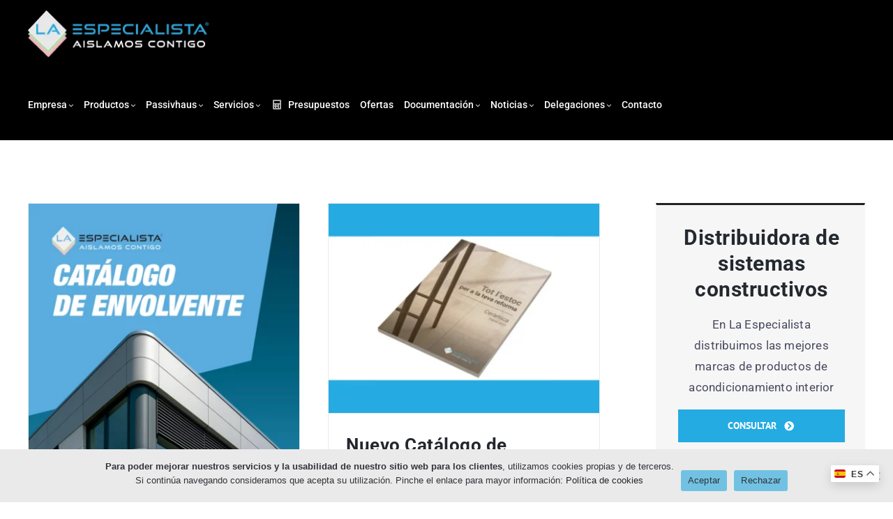

--- FILE ---
content_type: text/html; charset=UTF-8
request_url: https://laespecialista.es/category/catalogos/
body_size: 18722
content:
<!DOCTYPE html>
<html class="avada-html-layout-wide avada-html-header-position-top avada-html-is-archive awb-scroll" lang="es" prefix="og: http://ogp.me/ns# fb: http://ogp.me/ns/fb#" prefix="og: https://ogp.me/ns#">
<head>
	<meta http-equiv="X-UA-Compatible" content="IE=edge" />
	<meta http-equiv="Content-Type" content="text/html; charset=utf-8"/>
	<meta name="viewport" content="width=device-width, initial-scale=1" />
		<style>img:is([sizes="auto" i], [sizes^="auto," i]) { contain-intrinsic-size: 3000px 1500px }</style>
	
<!-- Optimización para motores de búsqueda de Rank Math -  https://rankmath.com/ -->
<title>Catálogos - La Especialista</title>
<meta name="robots" content="follow, index, max-snippet:-1, max-video-preview:-1, max-image-preview:large"/>
<link rel="canonical" href="https://laespecialista.es/category/catalogos/" />
<meta property="og:locale" content="es_ES" />
<meta property="og:type" content="article" />
<meta property="og:title" content="Catálogos - La Especialista" />
<meta property="og:url" content="https://laespecialista.es/category/catalogos/" />
<meta property="og:site_name" content="La Especialista" />
<meta property="og:image" content="https://laespecialista.es/wp-content/uploads/2021/02/la-especialista-almacen-aislamientos.jpg" />
<meta property="og:image:secure_url" content="https://laespecialista.es/wp-content/uploads/2021/02/la-especialista-almacen-aislamientos.jpg" />
<meta property="og:image:width" content="800" />
<meta property="og:image:height" content="617" />
<meta property="og:image:alt" content="La Especialista - Aislamientos" />
<meta property="og:image:type" content="image/jpeg" />
<meta name="twitter:card" content="summary_large_image" />
<meta name="twitter:title" content="Catálogos - La Especialista" />
<meta name="twitter:image" content="https://laespecialista.es/wp-content/uploads/2021/02/la-especialista-almacen-aislamientos.jpg" />
<meta name="twitter:label1" content="Entradas" />
<meta name="twitter:data1" content="7" />
<script type="application/ld+json" class="rank-math-schema">{"@context":"https://schema.org","@graph":[{"@type":"Organization","@id":"https://laespecialista.es/#organization","name":"La Especialista"},{"@type":"WebSite","@id":"https://laespecialista.es/#website","url":"https://laespecialista.es","name":"La Especialista","publisher":{"@id":"https://laespecialista.es/#organization"},"inLanguage":"es"},{"@type":"CollectionPage","@id":"https://laespecialista.es/category/catalogos/#webpage","url":"https://laespecialista.es/category/catalogos/","name":"Cat\u00e1logos - La Especialista","isPartOf":{"@id":"https://laespecialista.es/#website"},"inLanguage":"es"}]}</script>
<!-- /Plugin Rank Math WordPress SEO -->

<link rel="alternate" type="application/rss+xml" title="La Especialista &raquo; Feed" href="https://laespecialista.es/feed/" />
<link rel="alternate" type="application/rss+xml" title="La Especialista &raquo; Feed de los comentarios" href="https://laespecialista.es/comments/feed/" />
								<link rel="icon" href="https://laespecialista.es/wp-content/uploads/2021/03/LE_Favicon-1.ico" type="image/x-icon" />
		
					<!-- Apple Touch Icon -->
						<link rel="apple-touch-icon" sizes="180x180" href="https://laespecialista.es/wp-content/uploads/2021/03/LE_Favicon-180-1.ico" type="image/x-icon">
		
					<!-- Android Icon -->
						<link rel="icon" sizes="192x192" href="https://laespecialista.es/wp-content/uploads/2021/03/LE_Favicon-120-1.ico" type="image/x-icon">
		
					<!-- MS Edge Icon -->
						<meta name="msapplication-TileImage" content="https://laespecialista.es/wp-content/uploads/2021/03/LE_Favicon-152-1.ico" type="image/x-icon">
				<link rel="alternate" type="application/rss+xml" title="La Especialista &raquo; Categoría Catálogos del feed" href="https://laespecialista.es/category/catalogos/feed/" />
				
		<meta property="og:locale" content="es_ES"/>
		<meta property="og:type" content="article"/>
		<meta property="og:site_name" content="La Especialista"/>
		<meta property="og:title" content="Catálogos - La Especialista"/>
				<meta property="og:url" content="https://laespecialista.es/catalogo-de-envolventes/"/>
																				<meta property="og:image" content="https://laespecialista.es/wp-content/uploads/2025/10/catalogo-envolvente-web.jpg"/>
		<meta property="og:image:width" content="800"/>
		<meta property="og:image:height" content="1130"/>
		<meta property="og:image:type" content="image/jpeg"/>
				<link rel='stylesheet' id='cf7ic_style-css' href='https://laespecialista.es/wp-content/plugins/contact-form-7-image-captcha/css/cf7ic-style.css?ver=3.3.7' type='text/css' media='all' />
<link rel='stylesheet' id='ht_ctc_main_css-css' href='https://laespecialista.es/wp-content/plugins/click-to-chat-for-whatsapp/new/inc/assets/css/main.css?ver=4.36' type='text/css' media='all' />
<link rel='stylesheet' id='sbi_styles-css' href='https://laespecialista.es/wp-content/plugins/instagram-feed/css/sbi-styles.min.css?ver=6.10.0' type='text/css' media='all' />
<link rel='stylesheet' id='cookie-notice-front-css' href='https://laespecialista.es/wp-content/plugins/cookie-notice/css/front.min.css?ver=2.5.11' type='text/css' media='all' />
<link rel='stylesheet' id='float-menu-css' href='https://laespecialista.es/wp-content/plugins/float-menu/public/assets/css/style.min.css?ver=7.2.2' type='text/css' media='all' />
<link rel='stylesheet' id='float-menu-fontawesome-css' href='https://laespecialista.es/wp-content/plugins/float-menu/vendors/fontawesome/css/all.min.css?ver=7.1' type='text/css' media='all' />
<link rel='stylesheet' id='uaf_client_css-css' href='https://laespecialista.es/wp-content/uploads/useanyfont/uaf.css?ver=1764317661' type='text/css' media='all' />
<style id='woocommerce-inline-inline-css' type='text/css'>
.woocommerce form .form-row .required { visibility: visible; }
</style>
<link rel='stylesheet' id='ywctm-frontend-css' href='https://laespecialista.es/wp-content/plugins/yith-woocommerce-catalog-mode/assets/css/frontend.min.css?ver=2.51.0' type='text/css' media='all' />
<style id='ywctm-frontend-inline-css' type='text/css'>
.widget.woocommerce.widget_shopping_cart{display: none !important}
</style>
<link rel='stylesheet' id='pwb-styles-frontend-css' href='https://laespecialista.es/wp-content/plugins/perfect-woocommerce-brands/build/frontend/css/style.css?ver=3.6.8' type='text/css' media='all' />
<link rel='stylesheet' id='cf7cf-style-css' href='https://laespecialista.es/wp-content/plugins/cf7-conditional-fields/style.css?ver=2.6.7' type='text/css' media='all' />
<link rel='stylesheet' id='child-style-css' href='https://laespecialista.es/wp-content/themes/Avada-Child-Theme/style.css?ver=1768393242' type='text/css' media='all' />
<link rel='stylesheet' id='fusion-dynamic-css-css' href='https://laespecialista.es/wp-content/uploads/fusion-styles/659d0f23a0b38f2d89094eab34e2893e.min.css?ver=3.14.2' type='text/css' media='all' />
<link rel='stylesheet' id='avada-fullwidth-md-css' href='https://laespecialista.es/wp-content/plugins/fusion-builder/assets/css/media/fullwidth-md.min.css?ver=3.14.2' type='text/css' media='only screen and (max-width: 800px)' />
<link rel='stylesheet' id='avada-fullwidth-sm-css' href='https://laespecialista.es/wp-content/plugins/fusion-builder/assets/css/media/fullwidth-sm.min.css?ver=3.14.2' type='text/css' media='only screen and (max-width: 640px)' />
<link rel='stylesheet' id='avada-icon-md-css' href='https://laespecialista.es/wp-content/plugins/fusion-builder/assets/css/media/icon-md.min.css?ver=3.14.2' type='text/css' media='only screen and (max-width: 800px)' />
<link rel='stylesheet' id='avada-icon-sm-css' href='https://laespecialista.es/wp-content/plugins/fusion-builder/assets/css/media/icon-sm.min.css?ver=3.14.2' type='text/css' media='only screen and (max-width: 640px)' />
<link rel='stylesheet' id='avada-grid-md-css' href='https://laespecialista.es/wp-content/plugins/fusion-builder/assets/css/media/grid-md.min.css?ver=7.14.2' type='text/css' media='only screen and (max-width: 800px)' />
<link rel='stylesheet' id='avada-grid-sm-css' href='https://laespecialista.es/wp-content/plugins/fusion-builder/assets/css/media/grid-sm.min.css?ver=7.14.2' type='text/css' media='only screen and (max-width: 640px)' />
<link rel='stylesheet' id='avada-image-md-css' href='https://laespecialista.es/wp-content/plugins/fusion-builder/assets/css/media/image-md.min.css?ver=7.14.2' type='text/css' media='only screen and (max-width: 800px)' />
<link rel='stylesheet' id='avada-image-sm-css' href='https://laespecialista.es/wp-content/plugins/fusion-builder/assets/css/media/image-sm.min.css?ver=7.14.2' type='text/css' media='only screen and (max-width: 640px)' />
<link rel='stylesheet' id='avada-person-md-css' href='https://laespecialista.es/wp-content/plugins/fusion-builder/assets/css/media/person-md.min.css?ver=7.14.2' type='text/css' media='only screen and (max-width: 800px)' />
<link rel='stylesheet' id='avada-person-sm-css' href='https://laespecialista.es/wp-content/plugins/fusion-builder/assets/css/media/person-sm.min.css?ver=7.14.2' type='text/css' media='only screen and (max-width: 640px)' />
<link rel='stylesheet' id='avada-section-separator-md-css' href='https://laespecialista.es/wp-content/plugins/fusion-builder/assets/css/media/section-separator-md.min.css?ver=3.14.2' type='text/css' media='only screen and (max-width: 800px)' />
<link rel='stylesheet' id='avada-section-separator-sm-css' href='https://laespecialista.es/wp-content/plugins/fusion-builder/assets/css/media/section-separator-sm.min.css?ver=3.14.2' type='text/css' media='only screen and (max-width: 640px)' />
<link rel='stylesheet' id='avada-social-sharing-md-css' href='https://laespecialista.es/wp-content/plugins/fusion-builder/assets/css/media/social-sharing-md.min.css?ver=7.14.2' type='text/css' media='only screen and (max-width: 800px)' />
<link rel='stylesheet' id='avada-social-sharing-sm-css' href='https://laespecialista.es/wp-content/plugins/fusion-builder/assets/css/media/social-sharing-sm.min.css?ver=7.14.2' type='text/css' media='only screen and (max-width: 640px)' />
<link rel='stylesheet' id='avada-social-links-md-css' href='https://laespecialista.es/wp-content/plugins/fusion-builder/assets/css/media/social-links-md.min.css?ver=7.14.2' type='text/css' media='only screen and (max-width: 800px)' />
<link rel='stylesheet' id='avada-social-links-sm-css' href='https://laespecialista.es/wp-content/plugins/fusion-builder/assets/css/media/social-links-sm.min.css?ver=7.14.2' type='text/css' media='only screen and (max-width: 640px)' />
<link rel='stylesheet' id='avada-tabs-lg-min-css' href='https://laespecialista.es/wp-content/plugins/fusion-builder/assets/css/media/tabs-lg-min.min.css?ver=7.14.2' type='text/css' media='only screen and (min-width: 800px)' />
<link rel='stylesheet' id='avada-tabs-lg-max-css' href='https://laespecialista.es/wp-content/plugins/fusion-builder/assets/css/media/tabs-lg-max.min.css?ver=7.14.2' type='text/css' media='only screen and (max-width: 800px)' />
<link rel='stylesheet' id='avada-tabs-md-css' href='https://laespecialista.es/wp-content/plugins/fusion-builder/assets/css/media/tabs-md.min.css?ver=7.14.2' type='text/css' media='only screen and (max-width: 800px)' />
<link rel='stylesheet' id='avada-tabs-sm-css' href='https://laespecialista.es/wp-content/plugins/fusion-builder/assets/css/media/tabs-sm.min.css?ver=7.14.2' type='text/css' media='only screen and (max-width: 640px)' />
<link rel='stylesheet' id='awb-text-md-css' href='https://laespecialista.es/wp-content/plugins/fusion-builder/assets/css/media/text-md.min.css?ver=3.14.2' type='text/css' media='only screen and (max-width: 800px)' />
<link rel='stylesheet' id='awb-text-sm-css' href='https://laespecialista.es/wp-content/plugins/fusion-builder/assets/css/media/text-sm.min.css?ver=3.14.2' type='text/css' media='only screen and (max-width: 640px)' />
<link rel='stylesheet' id='awb-title-md-css' href='https://laespecialista.es/wp-content/plugins/fusion-builder/assets/css/media/title-md.min.css?ver=3.14.2' type='text/css' media='only screen and (max-width: 800px)' />
<link rel='stylesheet' id='awb-title-sm-css' href='https://laespecialista.es/wp-content/plugins/fusion-builder/assets/css/media/title-sm.min.css?ver=3.14.2' type='text/css' media='only screen and (max-width: 640px)' />
<link rel='stylesheet' id='awb-woo-cart-totals-md-css' href='https://laespecialista.es/wp-content/plugins/fusion-builder/assets/css/media/woo-cart-totals-md.min.css?ver=3.14.2' type='text/css' media='only screen and (max-width: 800px)' />
<link rel='stylesheet' id='awb-woo-cart-totals-sm-css' href='https://laespecialista.es/wp-content/plugins/fusion-builder/assets/css/media/woo-cart-totals-sm.min.css?ver=3.14.2' type='text/css' media='only screen and (max-width: 640px)' />
<link rel='stylesheet' id='awb-post-card-image-sm-css' href='https://laespecialista.es/wp-content/plugins/fusion-builder/assets/css/media/post-card-image-sm.min.css?ver=3.14.2' type='text/css' media='only screen and (max-width: 640px)' />
<link rel='stylesheet' id='avada-max-sh-cbp-woo-quick-view-css' href='https://laespecialista.es/wp-content/themes/Avada/assets/css/media/max-sh-cbp-woo-quick-view.min.css?ver=1768393242' type='text/css' media='only screen and (max-width: 800px)' />
<link rel='stylesheet' id='avada-min-sh-cbp-woo-quick-view-css' href='https://laespecialista.es/wp-content/themes/Avada/assets/css/media/min-sh-cbp-woo-quick-view.min.css?ver=1768393242' type='text/css' media='only screen and (min-width: 800px)' />
<link rel='stylesheet' id='avada-swiper-md-css' href='https://laespecialista.es/wp-content/plugins/fusion-builder/assets/css/media/swiper-md.min.css?ver=7.14.2' type='text/css' media='only screen and (max-width: 800px)' />
<link rel='stylesheet' id='avada-swiper-sm-css' href='https://laespecialista.es/wp-content/plugins/fusion-builder/assets/css/media/swiper-sm.min.css?ver=7.14.2' type='text/css' media='only screen and (max-width: 640px)' />
<link rel='stylesheet' id='avada-post-cards-md-css' href='https://laespecialista.es/wp-content/plugins/fusion-builder/assets/css/media/post-cards-md.min.css?ver=7.14.2' type='text/css' media='only screen and (max-width: 800px)' />
<link rel='stylesheet' id='avada-post-cards-sm-css' href='https://laespecialista.es/wp-content/plugins/fusion-builder/assets/css/media/post-cards-sm.min.css?ver=7.14.2' type='text/css' media='only screen and (max-width: 640px)' />
<link rel='stylesheet' id='avada-facebook-page-md-css' href='https://laespecialista.es/wp-content/plugins/fusion-builder/assets/css/media/facebook-page-md.min.css?ver=7.14.2' type='text/css' media='only screen and (max-width: 800px)' />
<link rel='stylesheet' id='avada-facebook-page-sm-css' href='https://laespecialista.es/wp-content/plugins/fusion-builder/assets/css/media/facebook-page-sm.min.css?ver=7.14.2' type='text/css' media='only screen and (max-width: 640px)' />
<link rel='stylesheet' id='avada-twitter-timeline-md-css' href='https://laespecialista.es/wp-content/plugins/fusion-builder/assets/css/media/twitter-timeline-md.min.css?ver=7.14.2' type='text/css' media='only screen and (max-width: 800px)' />
<link rel='stylesheet' id='avada-twitter-timeline-sm-css' href='https://laespecialista.es/wp-content/plugins/fusion-builder/assets/css/media/twitter-timeline-sm.min.css?ver=7.14.2' type='text/css' media='only screen and (max-width: 640px)' />
<link rel='stylesheet' id='avada-flickr-md-css' href='https://laespecialista.es/wp-content/plugins/fusion-builder/assets/css/media/flickr-md.min.css?ver=7.14.2' type='text/css' media='only screen and (max-width: 800px)' />
<link rel='stylesheet' id='avada-flickr-sm-css' href='https://laespecialista.es/wp-content/plugins/fusion-builder/assets/css/media/flickr-sm.min.css?ver=7.14.2' type='text/css' media='only screen and (max-width: 640px)' />
<link rel='stylesheet' id='avada-tagcloud-md-css' href='https://laespecialista.es/wp-content/plugins/fusion-builder/assets/css/media/tagcloud-md.min.css?ver=7.14.2' type='text/css' media='only screen and (max-width: 800px)' />
<link rel='stylesheet' id='avada-tagcloud-sm-css' href='https://laespecialista.es/wp-content/plugins/fusion-builder/assets/css/media/tagcloud-sm.min.css?ver=7.14.2' type='text/css' media='only screen and (max-width: 640px)' />
<link rel='stylesheet' id='avada-instagram-md-css' href='https://laespecialista.es/wp-content/plugins/fusion-builder/assets/css/media/instagram-md.min.css?ver=7.14.2' type='text/css' media='only screen and (max-width: 800px)' />
<link rel='stylesheet' id='avada-instagram-sm-css' href='https://laespecialista.es/wp-content/plugins/fusion-builder/assets/css/media/instagram-sm.min.css?ver=7.14.2' type='text/css' media='only screen and (max-width: 640px)' />
<link rel='stylesheet' id='awb-meta-md-css' href='https://laespecialista.es/wp-content/plugins/fusion-builder/assets/css/media/meta-md.min.css?ver=7.14.2' type='text/css' media='only screen and (max-width: 800px)' />
<link rel='stylesheet' id='awb-meta-sm-css' href='https://laespecialista.es/wp-content/plugins/fusion-builder/assets/css/media/meta-sm.min.css?ver=7.14.2' type='text/css' media='only screen and (max-width: 640px)' />
<link rel='stylesheet' id='awb-layout-colums-md-css' href='https://laespecialista.es/wp-content/plugins/fusion-builder/assets/css/media/layout-columns-md.min.css?ver=3.14.2' type='text/css' media='only screen and (max-width: 800px)' />
<link rel='stylesheet' id='awb-layout-colums-sm-css' href='https://laespecialista.es/wp-content/plugins/fusion-builder/assets/css/media/layout-columns-sm.min.css?ver=3.14.2' type='text/css' media='only screen and (max-width: 640px)' />
<link rel='stylesheet' id='avada-max-1c-css' href='https://laespecialista.es/wp-content/themes/Avada/assets/css/media/max-1c.min.css?ver=1768393242' type='text/css' media='only screen and (max-width: 644px)' />
<link rel='stylesheet' id='avada-max-2c-css' href='https://laespecialista.es/wp-content/themes/Avada/assets/css/media/max-2c.min.css?ver=1768393242' type='text/css' media='only screen and (max-width: 735px)' />
<link rel='stylesheet' id='avada-min-2c-max-3c-css' href='https://laespecialista.es/wp-content/themes/Avada/assets/css/media/min-2c-max-3c.min.css?ver=1768393242' type='text/css' media='only screen and (min-width: 735px) and (max-width: 826px)' />
<link rel='stylesheet' id='avada-min-3c-max-4c-css' href='https://laespecialista.es/wp-content/themes/Avada/assets/css/media/min-3c-max-4c.min.css?ver=1768393242' type='text/css' media='only screen and (min-width: 826px) and (max-width: 917px)' />
<link rel='stylesheet' id='avada-min-4c-max-5c-css' href='https://laespecialista.es/wp-content/themes/Avada/assets/css/media/min-4c-max-5c.min.css?ver=1768393242' type='text/css' media='only screen and (min-width: 917px) and (max-width: 1008px)' />
<link rel='stylesheet' id='avada-min-5c-max-6c-css' href='https://laespecialista.es/wp-content/themes/Avada/assets/css/media/min-5c-max-6c.min.css?ver=1768393242' type='text/css' media='only screen and (min-width: 1008px) and (max-width: 1099px)' />
<link rel='stylesheet' id='avada-min-shbp-css' href='https://laespecialista.es/wp-content/themes/Avada/assets/css/media/min-shbp.min.css?ver=1768393242' type='text/css' media='only screen and (min-width: 921px)' />
<link rel='stylesheet' id='avada-min-shbp-header-legacy-css' href='https://laespecialista.es/wp-content/themes/Avada/assets/css/media/min-shbp-header-legacy.min.css?ver=1768393242' type='text/css' media='only screen and (min-width: 921px)' />
<link rel='stylesheet' id='avada-max-shbp-css' href='https://laespecialista.es/wp-content/themes/Avada/assets/css/media/max-shbp.min.css?ver=1768393242' type='text/css' media='only screen and (max-width: 920px)' />
<link rel='stylesheet' id='avada-max-shbp-header-legacy-css' href='https://laespecialista.es/wp-content/themes/Avada/assets/css/media/max-shbp-header-legacy.min.css?ver=1768393242' type='text/css' media='only screen and (max-width: 920px)' />
<link rel='stylesheet' id='avada-max-sh-shbp-css' href='https://laespecialista.es/wp-content/themes/Avada/assets/css/media/max-sh-shbp.min.css?ver=1768393242' type='text/css' media='only screen and (max-width: 920px)' />
<link rel='stylesheet' id='avada-max-sh-shbp-header-legacy-css' href='https://laespecialista.es/wp-content/themes/Avada/assets/css/media/max-sh-shbp-header-legacy.min.css?ver=1768393242' type='text/css' media='only screen and (max-width: 920px)' />
<link rel='stylesheet' id='avada-min-768-max-1024-p-css' href='https://laespecialista.es/wp-content/themes/Avada/assets/css/media/min-768-max-1024-p.min.css?ver=1768393242' type='text/css' media='only screen and (min-device-width: 768px) and (max-device-width: 1024px) and (orientation: portrait)' />
<link rel='stylesheet' id='avada-min-768-max-1024-p-header-legacy-css' href='https://laespecialista.es/wp-content/themes/Avada/assets/css/media/min-768-max-1024-p-header-legacy.min.css?ver=1768393242' type='text/css' media='only screen and (min-device-width: 768px) and (max-device-width: 1024px) and (orientation: portrait)' />
<link rel='stylesheet' id='avada-min-768-max-1024-l-css' href='https://laespecialista.es/wp-content/themes/Avada/assets/css/media/min-768-max-1024-l.min.css?ver=1768393242' type='text/css' media='only screen and (min-device-width: 768px) and (max-device-width: 1024px) and (orientation: landscape)' />
<link rel='stylesheet' id='avada-min-768-max-1024-l-header-legacy-css' href='https://laespecialista.es/wp-content/themes/Avada/assets/css/media/min-768-max-1024-l-header-legacy.min.css?ver=1768393242' type='text/css' media='only screen and (min-device-width: 768px) and (max-device-width: 1024px) and (orientation: landscape)' />
<link rel='stylesheet' id='avada-max-sh-cbp-css' href='https://laespecialista.es/wp-content/themes/Avada/assets/css/media/max-sh-cbp.min.css?ver=1768393242' type='text/css' media='only screen and (max-width: 800px)' />
<link rel='stylesheet' id='avada-max-sh-sbp-css' href='https://laespecialista.es/wp-content/themes/Avada/assets/css/media/max-sh-sbp.min.css?ver=1768393242' type='text/css' media='only screen and (max-width: 800px)' />
<link rel='stylesheet' id='avada-max-sh-640-css' href='https://laespecialista.es/wp-content/themes/Avada/assets/css/media/max-sh-640.min.css?ver=1768393242' type='text/css' media='only screen and (max-width: 640px)' />
<link rel='stylesheet' id='avada-max-shbp-18-css' href='https://laespecialista.es/wp-content/themes/Avada/assets/css/media/max-shbp-18.min.css?ver=1768393242' type='text/css' media='only screen and (max-width: 902px)' />
<link rel='stylesheet' id='avada-max-shbp-32-css' href='https://laespecialista.es/wp-content/themes/Avada/assets/css/media/max-shbp-32.min.css?ver=1768393242' type='text/css' media='only screen and (max-width: 888px)' />
<link rel='stylesheet' id='avada-min-sh-cbp-css' href='https://laespecialista.es/wp-content/themes/Avada/assets/css/media/min-sh-cbp.min.css?ver=1768393242' type='text/css' media='only screen and (min-width: 800px)' />
<link rel='stylesheet' id='avada-max-640-css' href='https://laespecialista.es/wp-content/themes/Avada/assets/css/media/max-640.min.css?ver=1768393242' type='text/css' media='only screen and (max-device-width: 640px)' />
<link rel='stylesheet' id='avada-max-main-css' href='https://laespecialista.es/wp-content/themes/Avada/assets/css/media/max-main.min.css?ver=1768393242' type='text/css' media='only screen and (max-width: 1099px)' />
<link rel='stylesheet' id='avada-max-cbp-css' href='https://laespecialista.es/wp-content/themes/Avada/assets/css/media/max-cbp.min.css?ver=1768393242' type='text/css' media='only screen and (max-width: 800px)' />
<link rel='stylesheet' id='avada-max-sh-cbp-cf7-css' href='https://laespecialista.es/wp-content/themes/Avada/assets/css/media/max-sh-cbp-cf7.min.css?ver=1768393242' type='text/css' media='only screen and (max-width: 800px)' />
<link rel='stylesheet' id='avada-max-640-sliders-css' href='https://laespecialista.es/wp-content/themes/Avada/assets/css/media/max-640-sliders.min.css?ver=1768393242' type='text/css' media='only screen and (max-device-width: 640px)' />
<link rel='stylesheet' id='avada-max-sh-cbp-sliders-css' href='https://laespecialista.es/wp-content/themes/Avada/assets/css/media/max-sh-cbp-sliders.min.css?ver=1768393242' type='text/css' media='only screen and (max-width: 800px)' />
<link rel='stylesheet' id='fb-max-sh-cbp-css' href='https://laespecialista.es/wp-content/plugins/fusion-builder/assets/css/media/max-sh-cbp.min.css?ver=3.14.2' type='text/css' media='only screen and (max-width: 800px)' />
<link rel='stylesheet' id='fb-min-768-max-1024-p-css' href='https://laespecialista.es/wp-content/plugins/fusion-builder/assets/css/media/min-768-max-1024-p.min.css?ver=3.14.2' type='text/css' media='only screen and (min-device-width: 768px) and (max-device-width: 1024px) and (orientation: portrait)' />
<link rel='stylesheet' id='fb-max-640-css' href='https://laespecialista.es/wp-content/plugins/fusion-builder/assets/css/media/max-640.min.css?ver=3.14.2' type='text/css' media='only screen and (max-device-width: 640px)' />
<link rel='stylesheet' id='fb-max-1c-css' href='https://laespecialista.es/wp-content/plugins/fusion-builder/assets/css/media/max-1c.css?ver=3.14.2' type='text/css' media='only screen and (max-width: 644px)' />
<link rel='stylesheet' id='fb-max-2c-css' href='https://laespecialista.es/wp-content/plugins/fusion-builder/assets/css/media/max-2c.css?ver=3.14.2' type='text/css' media='only screen and (max-width: 735px)' />
<link rel='stylesheet' id='fb-min-2c-max-3c-css' href='https://laespecialista.es/wp-content/plugins/fusion-builder/assets/css/media/min-2c-max-3c.css?ver=3.14.2' type='text/css' media='only screen and (min-width: 735px) and (max-width: 826px)' />
<link rel='stylesheet' id='fb-min-3c-max-4c-css' href='https://laespecialista.es/wp-content/plugins/fusion-builder/assets/css/media/min-3c-max-4c.css?ver=3.14.2' type='text/css' media='only screen and (min-width: 826px) and (max-width: 917px)' />
<link rel='stylesheet' id='fb-min-4c-max-5c-css' href='https://laespecialista.es/wp-content/plugins/fusion-builder/assets/css/media/min-4c-max-5c.css?ver=3.14.2' type='text/css' media='only screen and (min-width: 917px) and (max-width: 1008px)' />
<link rel='stylesheet' id='fb-min-5c-max-6c-css' href='https://laespecialista.es/wp-content/plugins/fusion-builder/assets/css/media/min-5c-max-6c.css?ver=3.14.2' type='text/css' media='only screen and (min-width: 1008px) and (max-width: 1099px)' />
<link rel='stylesheet' id='avada-max-sh-cbp-woo-tabs-css' href='https://laespecialista.es/wp-content/themes/Avada/assets/css/media/max-sh-cbp-woo-tabs.min.css?ver=1768393242' type='text/css' media='only screen and (max-width: 800px)' />
<link rel='stylesheet' id='avada-min-768-max-1024-woo-css' href='https://laespecialista.es/wp-content/themes/Avada/assets/css/media/min-768-max-1024-woo.min.css?ver=1768393242' type='text/css' media='only screen and (min-device-width: 768px) and (max-device-width: 1024px)' />
<link rel='stylesheet' id='avada-max-sh-640-woo-css' href='https://laespecialista.es/wp-content/themes/Avada/assets/css/media/max-sh-640-woo.min.css?ver=1768393242' type='text/css' media='only screen and (max-width: 640px)' />
<link rel='stylesheet' id='avada-max-sh-cbp-woo-css' href='https://laespecialista.es/wp-content/themes/Avada/assets/css/media/max-sh-cbp-woo.min.css?ver=1768393242' type='text/css' media='only screen and (max-width: 800px)' />
<link rel='stylesheet' id='avada-min-sh-cbp-woo-css' href='https://laespecialista.es/wp-content/themes/Avada/assets/css/media/min-sh-cbp-woo.min.css?ver=1768393242' type='text/css' media='only screen and (min-width: 800px)' />
<link rel='stylesheet' id='avada-off-canvas-md-css' href='https://laespecialista.es/wp-content/plugins/fusion-builder/assets/css/media/off-canvas-md.min.css?ver=7.14.2' type='text/css' media='only screen and (max-width: 800px)' />
<link rel='stylesheet' id='avada-off-canvas-sm-css' href='https://laespecialista.es/wp-content/plugins/fusion-builder/assets/css/media/off-canvas-sm.min.css?ver=7.14.2' type='text/css' media='only screen and (max-width: 640px)' />
<script type="text/javascript" src="https://laespecialista.es/wp-includes/js/jquery/jquery.min.js?ver=3.7.1" id="jquery-core-js"></script>
<script type="text/javascript" src="https://laespecialista.es/wp-includes/js/jquery/jquery-migrate.min.js?ver=3.4.1" id="jquery-migrate-js"></script>
<script type="text/javascript" src="https://laespecialista.es/wp-content/plugins/woocommerce/assets/js/jquery-blockui/jquery.blockUI.min.js?ver=2.7.0-wc.10.4.3" id="wc-jquery-blockui-js" defer="defer" data-wp-strategy="defer"></script>
<script type="text/javascript" id="wc-add-to-cart-js-extra">
/* <![CDATA[ */
var wc_add_to_cart_params = {"ajax_url":"\/wp-admin\/admin-ajax.php","wc_ajax_url":"\/?wc-ajax=%%endpoint%%","i18n_view_cart":"Ver carrito","cart_url":"https:\/\/laespecialista.es\/carrito\/","is_cart":"","cart_redirect_after_add":"no"};
/* ]]> */
</script>
<script type="text/javascript" src="https://laespecialista.es/wp-content/plugins/woocommerce/assets/js/frontend/add-to-cart.min.js?ver=10.4.3" id="wc-add-to-cart-js" defer="defer" data-wp-strategy="defer"></script>
<script type="text/javascript" src="https://laespecialista.es/wp-content/plugins/woocommerce/assets/js/js-cookie/js.cookie.min.js?ver=2.1.4-wc.10.4.3" id="wc-js-cookie-js" defer="defer" data-wp-strategy="defer"></script>
<script type="text/javascript" id="woocommerce-js-extra">
/* <![CDATA[ */
var woocommerce_params = {"ajax_url":"\/wp-admin\/admin-ajax.php","wc_ajax_url":"\/?wc-ajax=%%endpoint%%","i18n_password_show":"Mostrar contrase\u00f1a","i18n_password_hide":"Ocultar contrase\u00f1a"};
/* ]]> */
</script>
<script type="text/javascript" src="https://laespecialista.es/wp-content/plugins/woocommerce/assets/js/frontend/woocommerce.min.js?ver=10.4.3" id="woocommerce-js" defer="defer" data-wp-strategy="defer"></script>
<link rel="https://api.w.org/" href="https://laespecialista.es/wp-json/" /><link rel="alternate" title="JSON" type="application/json" href="https://laespecialista.es/wp-json/wp/v2/categories/63" /><link rel="EditURI" type="application/rsd+xml" title="RSD" href="https://laespecialista.es/xmlrpc.php?rsd" />
<meta name="generator" content="WordPress 6.8.2" />
<style>
.sdata:before{content:attr(title);}
</style>
<style type="text/css" id="css-fb-visibility">@media screen and (max-width: 640px){.fusion-no-small-visibility{display:none !important;}body .sm-text-align-center{text-align:center !important;}body .sm-text-align-left{text-align:left !important;}body .sm-text-align-right{text-align:right !important;}body .sm-text-align-justify{text-align:justify !important;}body .sm-flex-align-center{justify-content:center !important;}body .sm-flex-align-flex-start{justify-content:flex-start !important;}body .sm-flex-align-flex-end{justify-content:flex-end !important;}body .sm-mx-auto{margin-left:auto !important;margin-right:auto !important;}body .sm-ml-auto{margin-left:auto !important;}body .sm-mr-auto{margin-right:auto !important;}body .fusion-absolute-position-small{position:absolute;width:100%;}.awb-sticky.awb-sticky-small{ position: sticky; top: var(--awb-sticky-offset,0); }}@media screen and (min-width: 641px) and (max-width: 800px){.fusion-no-medium-visibility{display:none !important;}body .md-text-align-center{text-align:center !important;}body .md-text-align-left{text-align:left !important;}body .md-text-align-right{text-align:right !important;}body .md-text-align-justify{text-align:justify !important;}body .md-flex-align-center{justify-content:center !important;}body .md-flex-align-flex-start{justify-content:flex-start !important;}body .md-flex-align-flex-end{justify-content:flex-end !important;}body .md-mx-auto{margin-left:auto !important;margin-right:auto !important;}body .md-ml-auto{margin-left:auto !important;}body .md-mr-auto{margin-right:auto !important;}body .fusion-absolute-position-medium{position:absolute;width:100%;}.awb-sticky.awb-sticky-medium{ position: sticky; top: var(--awb-sticky-offset,0); }}@media screen and (min-width: 801px){.fusion-no-large-visibility{display:none !important;}body .lg-text-align-center{text-align:center !important;}body .lg-text-align-left{text-align:left !important;}body .lg-text-align-right{text-align:right !important;}body .lg-text-align-justify{text-align:justify !important;}body .lg-flex-align-center{justify-content:center !important;}body .lg-flex-align-flex-start{justify-content:flex-start !important;}body .lg-flex-align-flex-end{justify-content:flex-end !important;}body .lg-mx-auto{margin-left:auto !important;margin-right:auto !important;}body .lg-ml-auto{margin-left:auto !important;}body .lg-mr-auto{margin-right:auto !important;}body .fusion-absolute-position-large{position:absolute;width:100%;}.awb-sticky.awb-sticky-large{ position: sticky; top: var(--awb-sticky-offset,0); }}</style>	<noscript><style>.woocommerce-product-gallery{ opacity: 1 !important; }</style></noscript>
	<!-- Instagram Feed CSS -->
<style type="text/css">
#sb_instagram #sbi_load .sbi_load_btn, #sb_instagram .sbi_follow_btn a {
    border-radius: 0px;
}
</style>
<meta name="generator" content="Powered by Slider Revolution 6.7.39 - responsive, Mobile-Friendly Slider Plugin for WordPress with comfortable drag and drop interface." />
<script>function setREVStartSize(e){
			//window.requestAnimationFrame(function() {
				window.RSIW = window.RSIW===undefined ? window.innerWidth : window.RSIW;
				window.RSIH = window.RSIH===undefined ? window.innerHeight : window.RSIH;
				try {
					var pw = document.getElementById(e.c).parentNode.offsetWidth,
						newh;
					pw = pw===0 || isNaN(pw) || (e.l=="fullwidth" || e.layout=="fullwidth") ? window.RSIW : pw;
					e.tabw = e.tabw===undefined ? 0 : parseInt(e.tabw);
					e.thumbw = e.thumbw===undefined ? 0 : parseInt(e.thumbw);
					e.tabh = e.tabh===undefined ? 0 : parseInt(e.tabh);
					e.thumbh = e.thumbh===undefined ? 0 : parseInt(e.thumbh);
					e.tabhide = e.tabhide===undefined ? 0 : parseInt(e.tabhide);
					e.thumbhide = e.thumbhide===undefined ? 0 : parseInt(e.thumbhide);
					e.mh = e.mh===undefined || e.mh=="" || e.mh==="auto" ? 0 : parseInt(e.mh,0);
					if(e.layout==="fullscreen" || e.l==="fullscreen")
						newh = Math.max(e.mh,window.RSIH);
					else{
						e.gw = Array.isArray(e.gw) ? e.gw : [e.gw];
						for (var i in e.rl) if (e.gw[i]===undefined || e.gw[i]===0) e.gw[i] = e.gw[i-1];
						e.gh = e.el===undefined || e.el==="" || (Array.isArray(e.el) && e.el.length==0)? e.gh : e.el;
						e.gh = Array.isArray(e.gh) ? e.gh : [e.gh];
						for (var i in e.rl) if (e.gh[i]===undefined || e.gh[i]===0) e.gh[i] = e.gh[i-1];
											
						var nl = new Array(e.rl.length),
							ix = 0,
							sl;
						e.tabw = e.tabhide>=pw ? 0 : e.tabw;
						e.thumbw = e.thumbhide>=pw ? 0 : e.thumbw;
						e.tabh = e.tabhide>=pw ? 0 : e.tabh;
						e.thumbh = e.thumbhide>=pw ? 0 : e.thumbh;
						for (var i in e.rl) nl[i] = e.rl[i]<window.RSIW ? 0 : e.rl[i];
						sl = nl[0];
						for (var i in nl) if (sl>nl[i] && nl[i]>0) { sl = nl[i]; ix=i;}
						var m = pw>(e.gw[ix]+e.tabw+e.thumbw) ? 1 : (pw-(e.tabw+e.thumbw)) / (e.gw[ix]);
						newh =  (e.gh[ix] * m) + (e.tabh + e.thumbh);
					}
					var el = document.getElementById(e.c);
					if (el!==null && el) el.style.height = newh+"px";
					el = document.getElementById(e.c+"_wrapper");
					if (el!==null && el) {
						el.style.height = newh+"px";
						el.style.display = "block";
					}
				} catch(e){
					console.log("Failure at Presize of Slider:" + e)
				}
			//});
		  };</script>
		<script type="text/javascript">
			var doc = document.documentElement;
			doc.setAttribute( 'data-useragent', navigator.userAgent );
		</script>
		
	</head>

<body class="archive category category-catalogos category-63 wp-theme-Avada wp-child-theme-Avada-Child-Theme theme-Avada cookies-not-set woocommerce-no-js has-sidebar fusion-image-hovers fusion-pagination-sizing fusion-button_type-flat fusion-button_span-no fusion-button_gradient-linear avada-image-rollover-circle-yes avada-image-rollover-no fusion-body ltr no-mobile-sticky-header no-desktop-totop no-mobile-totop fusion-disable-outline fusion-sub-menu-fade mobile-logo-pos-left layout-wide-mode avada-has-boxed-modal-shadow-none layout-scroll-offset-full avada-has-zero-margin-offset-top fusion-top-header menu-text-align-left fusion-woo-product-design-classic fusion-woo-shop-page-columns-4 fusion-woo-related-columns-6 fusion-woo-archive-page-columns-6 avada-has-woo-gallery-disabled woo-sale-badge-circle woo-outofstock-badge-top_bar mobile-menu-design-modern fusion-show-pagination-text fusion-header-layout-v1 avada-responsive avada-footer-fx-none avada-menu-highlight-style-bar fusion-search-form-classic fusion-main-menu-search-dropdown fusion-avatar-square avada-dropdown-styles avada-blog-layout-grid avada-blog-archive-layout-grid avada-header-shadow-no avada-menu-icon-position-left avada-has-megamenu-shadow avada-has-mainmenu-dropdown-divider avada-has-breadcrumb-mobile-hidden avada-has-titlebar-hide avada-has-pagination-padding avada-flyout-menu-direction-fade avada-ec-views-v1" data-awb-post-id="7315">
		<a class="skip-link screen-reader-text" href="#content">Saltar al contenido</a>

	<div id="boxed-wrapper">
		
		<div id="wrapper" class="fusion-wrapper">
			<div id="home" style="position:relative;top:-1px;"></div>
							
					
			<header class="fusion-header-wrapper">
				<div class="fusion-header-v1 fusion-logo-alignment fusion-logo-left fusion-sticky-menu- fusion-sticky-logo-1 fusion-mobile-logo-1  fusion-mobile-menu-design-modern">
					<div class="fusion-header-sticky-height"></div>
<div class="fusion-header">
	<div class="fusion-row">
					<div class="fusion-logo" data-margin-top="15px" data-margin-bottom="15px" data-margin-left="0px" data-margin-right="40px">
			<a class="fusion-logo-link"  href="https://laespecialista.es/" >

						<!-- standard logo -->
			<img src="https://laespecialista.es/wp-content/uploads/2021/01/La-Especialista.png" srcset="https://laespecialista.es/wp-content/uploads/2021/01/La-Especialista.png 1x, https://laespecialista.es/wp-content/uploads/2021/01/La-Especialista-2x.png 2x" width="261" height="68" style="max-height:68px;height:auto;" alt="La Especialista Logo" data-retina_logo_url="https://laespecialista.es/wp-content/uploads/2021/01/La-Especialista-2x.png" class="fusion-standard-logo" />

											<!-- mobile logo -->
				<img src="https://laespecialista.es/wp-content/uploads/2021/01/La-Especialista.png" srcset="https://laespecialista.es/wp-content/uploads/2021/01/La-Especialista.png 1x, https://laespecialista.es/wp-content/uploads/2021/01/La-Especialista-2x.png 2x" width="261" height="68" style="max-height:68px;height:auto;" alt="La Especialista Logo" data-retina_logo_url="https://laespecialista.es/wp-content/uploads/2021/01/La-Especialista-2x.png" class="fusion-mobile-logo" />
			
											<!-- sticky header logo -->
				<img src="https://laespecialista.es/wp-content/uploads/2021/01/la-especialista-logo-240x62-1.png" srcset="https://laespecialista.es/wp-content/uploads/2021/01/la-especialista-logo-240x62-1.png 1x, https://laespecialista.es/wp-content/uploads/2021/01/la-especialista-logo-480x125-1.png 2x" width="239" height="62" style="max-height:62px;height:auto;" alt="La Especialista Logo" data-retina_logo_url="https://laespecialista.es/wp-content/uploads/2021/01/la-especialista-logo-480x125-1.png" class="fusion-sticky-logo" />
					</a>
		</div>		<nav class="fusion-main-menu" aria-label="Menú principal"><ul id="menu-le-main-menu" class="fusion-menu"><li  id="menu-item-7518"  class="menu-item menu-item-type-custom menu-item-object-custom menu-item-has-children menu-item-7518 fusion-dropdown-menu"  data-item-id="7518"><a  href="#" class="fusion-bar-highlight"><span class="menu-text">Empresa</span> <span class="fusion-caret"><i class="fusion-dropdown-indicator" aria-hidden="true"></i></span></a><ul class="sub-menu"><li  id="menu-item-3260"  class="menu-item menu-item-type-post_type menu-item-object-page menu-item-3260 fusion-dropdown-submenu" ><a  href="https://laespecialista.es/empresa/" class="fusion-bar-highlight"><span>Sobre nosotros</span></a></li><li  id="menu-item-1406"  class="menu-item menu-item-type-post_type menu-item-object-page menu-item-1406 fusion-dropdown-submenu" ><a  href="https://laespecialista.es/rsc/" class="fusion-bar-highlight"><span>RSC</span></a></li><li  id="menu-item-7552"  class="menu-item menu-item-type-custom menu-item-object-custom menu-item-7552 fusion-dropdown-submenu" ><a  target="_blank" rel="noopener noreferrer" href="https://www.bmespain.com/nuestras-politicas/" class="fusion-bar-highlight"><span>Nuestras políticas</span></a></li></ul></li><li  id="menu-item-903"  class="menu-item menu-item-type-custom menu-item-object-custom menu-item-has-children menu-item-903 fusion-dropdown-menu"  data-item-id="903"><a  href="https://laespecialista.es/productos/" class="fusion-bar-highlight"><span class="menu-text">Productos</span> <span class="fusion-caret"><i class="fusion-dropdown-indicator" aria-hidden="true"></i></span></a><ul class="sub-menu"><li  id="menu-item-628"  class="menu-item menu-item-type-post_type menu-item-object-page menu-item-has-children menu-item-628 fusion-dropdown-submenu" ><a  href="https://laespecialista.es/placas-de-yeso-laminado/" class="fusion-bar-highlight"><span>Placas de yeso laminado</span> <span class="fusion-caret"><i class="fusion-dropdown-indicator" aria-hidden="true"></i></span></a><ul class="sub-menu"><li  id="menu-item-3975"  class="menu-item menu-item-type-post_type menu-item-object-page menu-item-3975" ><a  href="https://laespecialista.es/placas-knauf/" class="fusion-bar-highlight"><span>Placas Knauf</span></a></li><li  id="menu-item-3974"  class="menu-item menu-item-type-post_type menu-item-object-page menu-item-3974" ><a  href="https://laespecialista.es/perfileria-metalica-knauf/" class="fusion-bar-highlight"><span>Perfiles metálicos Knauf</span></a></li><li  id="menu-item-3976"  class="menu-item menu-item-type-post_type menu-item-object-page menu-item-3976" ><a  href="https://laespecialista.es/pastas-morteros-knauf/" class="fusion-bar-highlight"><span>Pastas y morteros Knauf</span></a></li></ul></li><li  id="menu-item-652"  class="menu-item menu-item-type-post_type menu-item-object-page menu-item-652 fusion-dropdown-submenu" ><a  href="https://laespecialista.es/techos/" class="fusion-bar-highlight"><span>Techos</span></a></li><li  id="menu-item-651"  class="menu-item menu-item-type-post_type menu-item-object-page menu-item-651 fusion-dropdown-submenu" ><a  href="https://laespecialista.es/aislamientos/" class="fusion-bar-highlight"><span>Aislamientos</span></a></li><li  id="menu-item-650"  class="menu-item menu-item-type-post_type menu-item-object-page menu-item-650 fusion-dropdown-submenu" ><a  href="https://laespecialista.es/aislamiento-industrial/" class="fusion-bar-highlight"><span>Aislamiento industrial</span></a></li><li  id="menu-item-1076"  class="menu-item menu-item-type-post_type menu-item-object-page menu-item-1076 fusion-dropdown-submenu" ><a  href="https://laespecialista.es/fachadas/" class="fusion-bar-highlight"><span>Fachadas</span></a></li><li  id="menu-item-6465"  class="menu-item menu-item-type-post_type menu-item-object-page menu-item-6465 fusion-dropdown-submenu" ><a  href="https://laespecialista.es/ventanas-velux/" class="fusion-bar-highlight"><span>Ventanas</span></a></li><li  id="menu-item-4743"  class="menu-item menu-item-type-post_type menu-item-object-page menu-item-4743 fusion-dropdown-submenu" ><a  href="https://laespecialista.es/passivhaus/" class="fusion-bar-highlight"><span>Passivhaus</span></a></li><li  id="menu-item-1098"  class="menu-item menu-item-type-post_type menu-item-object-page menu-item-1098 fusion-dropdown-submenu" ><a  href="https://laespecialista.es/proteccion-pasiva-contra-incendios/" class="fusion-bar-highlight"><span>Protección pasiva</span></a></li><li  id="menu-item-1120"  class="menu-item menu-item-type-post_type menu-item-object-page menu-item-1120 fusion-dropdown-submenu" ><a  href="https://laespecialista.es/ferreteria-y-herramientas/" class="fusion-bar-highlight"><span>Ferretería y herramientas</span></a></li></ul></li><li  id="menu-item-3659"  class="menu-item menu-item-type-custom menu-item-object-custom menu-item-has-children menu-item-3659 fusion-dropdown-menu"  data-item-id="3659"><a  href="https://laespecialista.es/passivhaus/" class="fusion-bar-highlight"><span class="menu-text">Passivhaus</span> <span class="fusion-caret"><i class="fusion-dropdown-indicator" aria-hidden="true"></i></span></a><ul class="sub-menu"><li  id="menu-item-3657"  class="menu-item menu-item-type-post_type menu-item-object-page menu-item-3657 fusion-dropdown-submenu" ><a  href="https://laespecialista.es/passivhaus/" class="fusion-bar-highlight"><span>Soluciones para una construcción Passivhaus</span></a></li><li  id="menu-item-3658"  class="menu-item menu-item-type-post_type menu-item-object-page menu-item-3658 fusion-dropdown-submenu" ><a  href="https://laespecialista.es/certificacion-passivhaus/" class="fusion-bar-highlight"><span>Certificación Passivhaus</span></a></li><li  id="menu-item-3656"  class="menu-item menu-item-type-post_type menu-item-object-page menu-item-3656 fusion-dropdown-submenu" ><a  href="https://laespecialista.es/casa-pasiva-passivhaus/" class="fusion-bar-highlight"><span>¿Qué es una casa pasiva o Passivhaus?</span></a></li></ul></li><li  id="menu-item-6458"  class="menu-item menu-item-type-custom menu-item-object-custom menu-item-has-children menu-item-6458 fusion-dropdown-menu"  data-item-id="6458"><a  href="#" class="fusion-bar-highlight"><span class="menu-text">Servicios</span> <span class="fusion-caret"><i class="fusion-dropdown-indicator" aria-hidden="true"></i></span></a><ul class="sub-menu"><li  id="menu-item-3061"  class="menu-item menu-item-type-post_type menu-item-object-page menu-item-3061 fusion-dropdown-submenu" ><a  href="https://laespecialista.es/servicios-de-consultoria-energetica/" class="fusion-bar-highlight"><span>Oficina Técnica</span></a></li><li  id="menu-item-6633"  class="menu-item menu-item-type-post_type menu-item-object-post menu-item-6633 fusion-dropdown-submenu" ><a  href="https://laespecialista.es/gestion-de-ahorro-energetico-con-la-especialista/" class="fusion-bar-highlight"><span>Monetiza tu Ahorro Energético</span></a></li><li  id="menu-item-3833"  class="menu-item menu-item-type-post_type menu-item-object-page menu-item-3833 fusion-dropdown-submenu" ><a  href="https://laespecialista.es/gestion-de-subvenciones-para-la-rehabilitacion-energetica-de-edificios/" class="fusion-bar-highlight"><span>Ayudas para Comunidades de Propietarios</span></a></li></ul></li><li  id="menu-item-18"  class="menu-item menu-item-type-post_type menu-item-object-page menu-item-18"  data-item-id="18"><a  href="https://laespecialista.es/presupuesto/" class="fusion-flex-link fusion-bar-highlight"><span class="fusion-megamenu-icon"><i class="glyphicon fa-calculator fas" aria-hidden="true"></i></span><span class="menu-text">Presupuestos</span></a></li><li  id="menu-item-4799"  class="menu-item menu-item-type-post_type menu-item-object-page menu-item-4799"  data-item-id="4799"><a  href="https://laespecialista.es/ofertas/" class="fusion-bar-highlight"><span class="menu-text">Ofertas</span></a></li><li  id="menu-item-1257"  class="menu-item menu-item-type-custom menu-item-object-custom menu-item-has-children menu-item-1257 fusion-dropdown-menu"  data-item-id="1257"><a  href="#" class="fusion-bar-highlight"><span class="menu-text">Documentación</span> <span class="fusion-caret"><i class="fusion-dropdown-indicator" aria-hidden="true"></i></span></a><ul class="sub-menu"><li  id="menu-item-1202"  class="menu-item menu-item-type-post_type menu-item-object-page menu-item-1202 fusion-dropdown-submenu" ><a  href="https://laespecialista.es/tarifas/" class="fusion-bar-highlight"><span>Tarifas</span></a></li><li  id="menu-item-1258"  class="menu-item menu-item-type-post_type menu-item-object-page menu-item-1258 fusion-dropdown-submenu" ><a  href="https://laespecialista.es/catalogos/" class="fusion-bar-highlight"><span>Catálogos</span></a></li><li  id="menu-item-7325"  class="menu-item menu-item-type-post_type menu-item-object-post menu-item-7325 fusion-dropdown-submenu" ><a  href="https://laespecialista.es/catalogo-de-envolventes/" class="fusion-bar-highlight"><span>Catálogo de Envolventes</span></a></li><li  id="menu-item-3440"  class="menu-item menu-item-type-custom menu-item-object-custom menu-item-3440 fusion-dropdown-submenu" ><a  href="https://laespecialista.es/catalogo-de-techos/" class="fusion-bar-highlight"><span>Catálogo de Techos</span></a></li><li  id="menu-item-1922"  class="menu-item menu-item-type-post_type menu-item-object-page menu-item-1922 fusion-dropdown-submenu" ><a  href="https://laespecialista.es/tarifa-perfileria-y-accesorios/" class="fusion-bar-highlight"><span>Tarifa Perfilería y Accesorios</span></a></li></ul></li><li  id="menu-item-454"  class="menu-item menu-item-type-post_type menu-item-object-page menu-item-has-children menu-item-454 fusion-dropdown-menu"  data-item-id="454"><a  href="https://laespecialista.es/blog/" class="fusion-bar-highlight"><span class="menu-text">Noticias</span> <span class="fusion-caret"><i class="fusion-dropdown-indicator" aria-hidden="true"></i></span></a><ul class="sub-menu"><li  id="menu-item-2724"  class="menu-item menu-item-type-taxonomy menu-item-object-category menu-item-2724 fusion-dropdown-submenu" ><a  href="https://laespecialista.es/category/comunicados/" class="fusion-bar-highlight"><span>Comunicados</span></a></li><li  id="menu-item-2727"  class="menu-item menu-item-type-taxonomy menu-item-object-category menu-item-2727 fusion-dropdown-submenu" ><a  href="https://laespecialista.es/category/eventos/" class="fusion-bar-highlight"><span>Eventos / Formaciones</span></a></li><li  id="menu-item-2680"  class="menu-item menu-item-type-custom menu-item-object-custom menu-item-2680 fusion-dropdown-submenu" ><a  href="https://laespecialista.es/eventos/" class="fusion-bar-highlight"><span>Galería de eventos</span></a></li><li  id="menu-item-2725"  class="menu-item menu-item-type-taxonomy menu-item-object-category menu-item-2725 fusion-dropdown-submenu" ><a  href="https://laespecialista.es/category/novedades-productos/" class="fusion-bar-highlight"><span>Novedades en productos</span></a></li><li  id="menu-item-6339"  class="menu-item menu-item-type-taxonomy menu-item-object-category menu-item-6339 fusion-dropdown-submenu" ><a  href="https://laespecialista.es/category/proyectos/" class="fusion-bar-highlight"><span>Proyectos</span></a></li></ul></li><li  id="menu-item-1181"  class="menu-item menu-item-type-post_type menu-item-object-page menu-item-has-children menu-item-1181 fusion-dropdown-menu"  data-item-id="1181"><a  href="https://laespecialista.es/delegaciones/" class="fusion-bar-highlight"><span class="menu-text">Delegaciones</span> <span class="fusion-caret"><i class="fusion-dropdown-indicator" aria-hidden="true"></i></span></a><ul class="sub-menu"><li  id="menu-item-5908"  class="menu-item menu-item-type-post_type menu-item-object-page menu-item-5908 fusion-dropdown-submenu" ><a  href="https://laespecialista.es/la-especialista-madrid-sur-alcorcon/" class="fusion-bar-highlight"><span>Alcorcón, Madrid</span></a></li><li  id="menu-item-5909"  class="menu-item menu-item-type-post_type menu-item-object-page menu-item-5909 fusion-dropdown-submenu" ><a  href="https://laespecialista.es/la-especialista-bilbao/" class="fusion-bar-highlight"><span>Bilbao</span></a></li><li  id="menu-item-5915"  class="menu-item menu-item-type-post_type menu-item-object-page menu-item-has-children menu-item-5915 fusion-dropdown-submenu" ><a  href="https://laespecialista.es/la-especialista-canarias/" class="fusion-bar-highlight"><span>Canarias</span> <span class="fusion-caret"><i class="fusion-dropdown-indicator" aria-hidden="true"></i></span></a><ul class="sub-menu"><li  id="menu-item-5922"  class="menu-item menu-item-type-post_type menu-item-object-page menu-item-5922" ><a  href="https://laespecialista.es/la-especialista-fuerteventura/" class="fusion-bar-highlight"><span>Fuerteventura</span></a></li><li  id="menu-item-5918"  class="menu-item menu-item-type-post_type menu-item-object-page menu-item-5918" ><a  href="https://laespecialista.es/la-especialista-gran-canaria/" class="fusion-bar-highlight"><span>Gran Canaria</span></a></li><li  id="menu-item-5919"  class="menu-item menu-item-type-post_type menu-item-object-page menu-item-5919" ><a  href="https://laespecialista.es/la-especialista-la-laguna/" class="fusion-bar-highlight"><span>La Laguna</span></a></li><li  id="menu-item-5920"  class="menu-item menu-item-type-post_type menu-item-object-page menu-item-5920" ><a  href="https://laespecialista.es/la-especialista-lanzarote/" class="fusion-bar-highlight"><span>Lanzarote</span></a></li><li  id="menu-item-5921"  class="menu-item menu-item-type-post_type menu-item-object-page menu-item-5921" ><a  href="https://laespecialista.es/la-especialista-las-chafiras/" class="fusion-bar-highlight"><span>Las Chafiras</span></a></li></ul></li><li  id="menu-item-5910"  class="menu-item menu-item-type-post_type menu-item-object-page menu-item-5910 fusion-dropdown-submenu" ><a  href="https://laespecialista.es/la-especialista-cordoba/" class="fusion-bar-highlight"><span>Córdoba</span></a></li><li  id="menu-item-5911"  class="menu-item menu-item-type-post_type menu-item-object-page menu-item-5911 fusion-dropdown-submenu" ><a  href="https://laespecialista.es/la-especialista-cornella-barcelona/" class="fusion-bar-highlight"><span>Cornellà, Barcelona</span></a></li><li  id="menu-item-5912"  class="menu-item menu-item-type-post_type menu-item-object-page menu-item-5912 fusion-dropdown-submenu" ><a  href="https://laespecialista.es/la-especialista-coslada-madrid/" class="fusion-bar-highlight"><span>Coslada, Madrid</span></a></li><li  id="menu-item-5913"  class="menu-item menu-item-type-post_type menu-item-object-page menu-item-5913 fusion-dropdown-submenu" ><a  href="https://laespecialista.es/la-especialista-donostia-san-sebastian/" class="fusion-bar-highlight"><span>Donostia – San Sebastián</span></a></li><li  id="menu-item-5914"  class="menu-item menu-item-type-post_type menu-item-object-page menu-item-5914 fusion-dropdown-submenu" ><a  href="https://laespecialista.es/la-especialista-elche-alicante/" class="fusion-bar-highlight"><span>Elche, Alicante</span></a></li><li  id="menu-item-7000"  class="menu-item menu-item-type-post_type menu-item-object-page menu-item-7000 fusion-dropdown-submenu" ><a  href="https://laespecialista.es/la-especialista-estepona/" class="fusion-bar-highlight"><span>Estepona</span></a></li><li  id="menu-item-5916"  class="menu-item menu-item-type-post_type menu-item-object-page menu-item-5916 fusion-dropdown-submenu" ><a  href="https://laespecialista.es/la-especialista-gijon/" class="fusion-bar-highlight"><span>Gijón</span></a></li><li  id="menu-item-5917"  class="menu-item menu-item-type-post_type menu-item-object-page menu-item-has-children menu-item-5917 fusion-dropdown-submenu" ><a  href="https://laespecialista.es/la-especialista-girona/" class="fusion-bar-highlight"><span>Girona</span> <span class="fusion-caret"><i class="fusion-dropdown-indicator" aria-hidden="true"></i></span></a><ul class="sub-menu"><li  id="menu-item-5923"  class="menu-item menu-item-type-post_type menu-item-object-page menu-item-5923" ><a  href="https://laespecialista.es/exposicion-girona/" class="fusion-bar-highlight"><span>Exposición Girona</span></a></li></ul></li><li  id="menu-item-5906"  class="menu-item menu-item-type-post_type menu-item-object-page menu-item-5906 fusion-dropdown-submenu" ><a  href="https://laespecialista.es/la-especialista-manresa/" class="fusion-bar-highlight"><span>Manresa</span></a></li><li  id="menu-item-5907"  class="menu-item menu-item-type-post_type menu-item-object-page menu-item-5907 fusion-dropdown-submenu" ><a  href="https://laespecialista.es/la-especialista-malaga/" class="fusion-bar-highlight"><span>Málaga</span></a></li><li  id="menu-item-5905"  class="menu-item menu-item-type-post_type menu-item-object-page menu-item-5905 fusion-dropdown-submenu" ><a  href="https://laespecialista.es/la-especialista-santander/" class="fusion-bar-highlight"><span>Santander</span></a></li><li  id="menu-item-5904"  class="menu-item menu-item-type-post_type menu-item-object-page menu-item-5904 fusion-dropdown-submenu" ><a  href="https://laespecialista.es/la-especialista-sevilla/" class="fusion-bar-highlight"><span>Sevilla</span></a></li><li  id="menu-item-5903"  class="menu-item menu-item-type-post_type menu-item-object-page menu-item-5903 fusion-dropdown-submenu" ><a  href="https://laespecialista.es/la-especialista-vitoria/" class="fusion-bar-highlight"><span>Vitoria</span></a></li><li  id="menu-item-5902"  class="menu-item menu-item-type-post_type menu-item-object-page menu-item-5902 fusion-dropdown-submenu" ><a  href="https://laespecialista.es/la-especialista-zaragoza/" class="fusion-bar-highlight"><span>Zaragoza</span></a></li></ul></li><li  id="menu-item-17"  class="menu-item menu-item-type-post_type menu-item-object-page menu-item-17"  data-item-id="17"><a  href="https://laespecialista.es/contacto/" class="fusion-bar-highlight"><span class="menu-text">Contacto</span></a></li></ul></nav>	<div class="fusion-mobile-menu-icons">
							<a href="#" class="fusion-icon awb-icon-bars" aria-label="Alternar menú móvil" aria-expanded="false"></a>
		
		
		
			</div>

<nav class="fusion-mobile-nav-holder fusion-mobile-menu-text-align-left" aria-label="Main Menu Mobile"></nav>

					</div>
</div>
				</div>
				<div class="fusion-clearfix"></div>
			</header>
								
							<div id="sliders-container" class="fusion-slider-visibility">
					</div>
				
					
							
			
						<main id="main" class="clearfix ">
				<div class="fusion-row" style="">
<section id="content" class="" style="float: left;">
	
	<div id="posts-container" class="fusion-blog-archive fusion-blog-layout-grid-wrapper fusion-clearfix">
	<div class="fusion-posts-container fusion-blog-layout-grid fusion-blog-layout-grid-2 isotope fusion-blog-pagination " data-pages="1">
		
		
													<article id="post-7315" class="fusion-post-grid  post fusion-clearfix post-7315 type-post status-publish format-standard has-post-thumbnail hentry category-catalogos category-comunicados category-destacado category-noticias category-novedades-productos">
														<div class="fusion-post-wrapper">
				
				
				
									
		<div class="fusion-flexslider flexslider fusion-flexslider-loading fusion-post-slideshow">
		<ul class="slides">
																		<li><div  class="fusion-image-wrapper" aria-haspopup="true">
							<a href="https://laespecialista.es/catalogo-de-envolventes/" aria-label="Descubre el Nuevo Catálogo de Envolventes">
							<img width="800" height="1130" src="https://laespecialista.es/wp-content/uploads/2025/10/catalogo-envolvente-web.jpg" class="attachment-full size-full wp-post-image" alt="Catálogo de Envolventes y SATE" decoding="async" fetchpriority="high" srcset="https://laespecialista.es/wp-content/uploads/2025/10/catalogo-envolvente-web-200x283.jpg 200w, https://laespecialista.es/wp-content/uploads/2025/10/catalogo-envolvente-web-400x565.jpg 400w, https://laespecialista.es/wp-content/uploads/2025/10/catalogo-envolvente-web-600x848.jpg 600w, https://laespecialista.es/wp-content/uploads/2025/10/catalogo-envolvente-web.jpg 800w" sizes="(min-width: 2200px) 100vw, (min-width: 732px) 390px, (min-width: 640px) 732px, " />			</a>
							</div>
</li>
																																																																														</ul>
	</div>
				
														<div class="fusion-post-content-wrapper">
				
				
				<div class="fusion-post-content post-content">
					<h2 class="entry-title fusion-post-title"><a href="https://laespecialista.es/catalogo-de-envolventes/">Descubre el Nuevo Catálogo de Envolventes</a></h2>
																<p class="fusion-single-line-meta"><span class="vcard rich-snippet-hidden"><span class="fn"><a href="https://laespecialista.es/author/la-especialista/" title="Entradas de La-Especialista" rel="author">La-Especialista</a></span></span><span class="updated rich-snippet-hidden"><span class="sdata" title="2026-01-12T12:42:17+01:00"></span></span><span><span class="sdata" title="noviembre 25th, 2025"></span></span><span class="fusion-inline-sep">|</span></p>
																										<div class="fusion-content-sep sep-double sep-solid"></div>
						
					
					<div class="fusion-post-content-container">
						<p>     Construir hoy es mucho más <a href="https://laespecialista.es/catalogo-de-envolventes/"> [Leer más...]</a></p>					</div>
				</div>

				
																																<div class="fusion-meta-info">
																										<div class="fusion-alignleft">
										<a href="https://laespecialista.es/catalogo-de-envolventes/" class="fusion-read-more" aria-label="More on Descubre el Nuevo Catálogo de Envolventes">
											Más información										</a>
									</div>
								
																							</div>
															
									</div>
				
									</div>
							</article>

			
											<article id="post-4517" class="fusion-post-grid  post fusion-clearfix post-4517 type-post status-publish format-standard has-post-thumbnail hentry category-destacado category-catalogos category-comunicados category-noticias category-novedades-productos tag-catalogo tag-ceramica tag-girona">
														<div class="fusion-post-wrapper">
				
				
				
									
		<div class="fusion-flexslider flexslider fusion-flexslider-loading fusion-post-slideshow">
		<ul class="slides">
																		<li><div  class="fusion-image-wrapper" aria-haspopup="true">
							<a href="https://laespecialista.es/catalogo-de-ceramica-de-la-especialista-girona/" aria-label="Nuevo Catálogo de Cerámica de La Especialista Girona">
							<img width="800" height="617" src="https://laespecialista.es/wp-content/uploads/2023/03/CATALOGO-CERAMICA-GIRONA.png" class="attachment-full size-full wp-post-image" alt="Catálogo de Cerámica de La Especialista Girona" decoding="async" srcset="https://laespecialista.es/wp-content/uploads/2023/03/CATALOGO-CERAMICA-GIRONA-200x154.png 200w, https://laespecialista.es/wp-content/uploads/2023/03/CATALOGO-CERAMICA-GIRONA-400x309.png 400w, https://laespecialista.es/wp-content/uploads/2023/03/CATALOGO-CERAMICA-GIRONA-600x463.png 600w, https://laespecialista.es/wp-content/uploads/2023/03/CATALOGO-CERAMICA-GIRONA.png 800w" sizes="(min-width: 2200px) 100vw, (min-width: 732px) 390px, (min-width: 640px) 732px, " />			</a>
							</div>
</li>
																																																																														</ul>
	</div>
				
														<div class="fusion-post-content-wrapper">
				
				
				<div class="fusion-post-content post-content">
					<h2 class="entry-title fusion-post-title"><a href="https://laespecialista.es/catalogo-de-ceramica-de-la-especialista-girona/">Nuevo Catálogo de Cerámica de La Especialista Girona</a></h2>
																<p class="fusion-single-line-meta"><span class="vcard rich-snippet-hidden"><span class="fn"><a href="https://laespecialista.es/author/la-especialista/" title="Entradas de La-Especialista" rel="author">La-Especialista</a></span></span><span class="updated rich-snippet-hidden"><span class="sdata" title="2023-12-20T12:54:17+01:00"></span></span><span><span class="sdata" title="marzo 23rd, 2023"></span></span><span class="fusion-inline-sep">|</span></p>
																										<div class="fusion-content-sep sep-double sep-solid"></div>
						
					
					<div class="fusion-post-content-container">
						<p>   Tota la ceràmica per fer realitat el <a href="https://laespecialista.es/catalogo-de-ceramica-de-la-especialista-girona/"> [Leer más...]</a></p>					</div>
				</div>

				
																																<div class="fusion-meta-info">
																										<div class="fusion-alignleft">
										<a href="https://laespecialista.es/catalogo-de-ceramica-de-la-especialista-girona/" class="fusion-read-more" aria-label="More on Nuevo Catálogo de Cerámica de La Especialista Girona">
											Más información										</a>
									</div>
								
																							</div>
															
									</div>
				
									</div>
							</article>

			
											<article id="post-4333" class="fusion-post-grid  post fusion-clearfix post-4333 type-post status-publish format-standard has-post-thumbnail hentry category-catalogos category-noticias category-novedades-productos category-productos tag-fachada-ventilada tag-gama-ventirock tag-rockwool">
														<div class="fusion-post-wrapper">
				
				
				
									
		<div class="fusion-flexslider flexslider fusion-flexslider-loading fusion-post-slideshow">
		<ul class="slides">
																		<li><div  class="fusion-image-wrapper" aria-haspopup="true">
							<a href="https://laespecialista.es/nueva-gama-ventirock-soluciones-de-aislamiento-y-barreras-cortafuego-para-fachada-ventilada/" aria-label="Nueva Gama Ventirock: soluciones de aislamiento y barreras cortafuego para fachada ventilada">
							<img width="800" height="617" src="https://laespecialista.es/wp-content/uploads/2023/02/fachada-ventilada-rockwool.jpg" class="attachment-full size-full wp-post-image" alt="Fachada ventilada Rockwool" decoding="async" srcset="https://laespecialista.es/wp-content/uploads/2023/02/fachada-ventilada-rockwool-200x154.jpg 200w, https://laespecialista.es/wp-content/uploads/2023/02/fachada-ventilada-rockwool-400x309.jpg 400w, https://laespecialista.es/wp-content/uploads/2023/02/fachada-ventilada-rockwool-600x463.jpg 600w, https://laespecialista.es/wp-content/uploads/2023/02/fachada-ventilada-rockwool.jpg 800w" sizes="(min-width: 2200px) 100vw, (min-width: 732px) 390px, (min-width: 640px) 732px, " />			</a>
							</div>
</li>
																																																																														</ul>
	</div>
				
														<div class="fusion-post-content-wrapper">
				
				
				<div class="fusion-post-content post-content">
					<h2 class="entry-title fusion-post-title"><a href="https://laespecialista.es/nueva-gama-ventirock-soluciones-de-aislamiento-y-barreras-cortafuego-para-fachada-ventilada/">Nueva Gama Ventirock: soluciones de aislamiento y barreras cortafuego para fachada ventilada</a></h2>
																<p class="fusion-single-line-meta"><span class="vcard rich-snippet-hidden"><span class="fn"><a href="https://laespecialista.es/author/la-especialista/" title="Entradas de La-Especialista" rel="author">La-Especialista</a></span></span><span class="updated rich-snippet-hidden"><span class="sdata" title="2023-09-05T15:10:45+01:00"></span></span><span><span class="sdata" title="febrero 23rd, 2023"></span></span><span class="fusion-inline-sep">|</span></p>
																										<div class="fusion-content-sep sep-double sep-solid"></div>
						
					
					<div class="fusion-post-content-container">
						<p> Fachada ventilada Gama Ventirock: soluciones de aislamiento y barreras <a href="https://laespecialista.es/nueva-gama-ventirock-soluciones-de-aislamiento-y-barreras-cortafuego-para-fachada-ventilada/"> [Leer más...]</a></p>					</div>
				</div>

				
																																<div class="fusion-meta-info">
																										<div class="fusion-alignleft">
										<a href="https://laespecialista.es/nueva-gama-ventirock-soluciones-de-aislamiento-y-barreras-cortafuego-para-fachada-ventilada/" class="fusion-read-more" aria-label="More on Nueva Gama Ventirock: soluciones de aislamiento y barreras cortafuego para fachada ventilada">
											Más información										</a>
									</div>
								
																							</div>
															
									</div>
				
									</div>
							</article>

			
											<article id="post-3426" class="fusion-post-grid  post fusion-clearfix post-3426 type-post status-publish format-standard has-post-thumbnail hentry category-destacado category-catalogos category-comunicados category-noticias category-novedades-productos tag-catalogo tag-techos">
														<div class="fusion-post-wrapper">
				
				
				
									
		<div class="fusion-flexslider flexslider fusion-flexslider-loading fusion-post-slideshow">
		<ul class="slides">
																		<li><div  class="fusion-image-wrapper" aria-haspopup="true">
							<a href="https://laespecialista.es/catalogo-de-techos/" aria-label="Catálogo de Techos">
							<img width="800" height="617" src="https://laespecialista.es/wp-content/uploads/2022/06/catalogo-techos-la-especialista-1.jpg" class="attachment-full size-full wp-post-image" alt="Catálogo Techos La Especialista" decoding="async" srcset="https://laespecialista.es/wp-content/uploads/2022/06/catalogo-techos-la-especialista-1-200x154.jpg 200w, https://laespecialista.es/wp-content/uploads/2022/06/catalogo-techos-la-especialista-1-400x309.jpg 400w, https://laespecialista.es/wp-content/uploads/2022/06/catalogo-techos-la-especialista-1-600x463.jpg 600w, https://laespecialista.es/wp-content/uploads/2022/06/catalogo-techos-la-especialista-1.jpg 800w" sizes="(min-width: 2200px) 100vw, (min-width: 732px) 390px, (min-width: 640px) 732px, " />			</a>
							</div>
</li>
																																																																														</ul>
	</div>
				
														<div class="fusion-post-content-wrapper">
				
				
				<div class="fusion-post-content post-content">
					<h2 class="entry-title fusion-post-title"><a href="https://laespecialista.es/catalogo-de-techos/">Catálogo de Techos</a></h2>
																<p class="fusion-single-line-meta"><span class="vcard rich-snippet-hidden"><span class="fn"><a href="https://laespecialista.es/author/la-especialista/" title="Entradas de La-Especialista" rel="author">La-Especialista</a></span></span><span class="updated rich-snippet-hidden"><span class="sdata" title="2025-10-17T11:53:40+01:00"></span></span><span><span class="sdata" title="noviembre 14th, 2022"></span></span><span class="fusion-inline-sep">|</span></p>
																										<div class="fusion-content-sep sep-double sep-solid"></div>
						
					
					<div class="fusion-post-content-container">
						<p>   Te presentamos el nuevo catálogo de techos <a href="https://laespecialista.es/catalogo-de-techos/"> [Leer más...]</a></p>					</div>
				</div>

				
																																<div class="fusion-meta-info">
																										<div class="fusion-alignleft">
										<a href="https://laespecialista.es/catalogo-de-techos/" class="fusion-read-more" aria-label="More on Catálogo de Techos">
											Más información										</a>
									</div>
								
																							</div>
															
									</div>
				
									</div>
							</article>

			
											<article id="post-3630" class="fusion-post-grid  post fusion-clearfix post-3630 type-post status-publish format-standard has-post-thumbnail hentry category-destacado category-catalogos category-noticias category-novedades-productos tag-catalogo tag-heradesign tag-knauf-ceiling-solutions tag-proyectos">
														<div class="fusion-post-wrapper">
				
				
				
									
		<div class="fusion-flexslider flexslider fusion-flexslider-loading fusion-post-slideshow">
		<ul class="slides">
																		<li><div  class="fusion-image-wrapper" aria-haspopup="true">
							<a href="https://laespecialista.es/catalogo-proyectos-heradesign-knauf-ceiling-solutions/" aria-label="Catálogo Proyectos Heradesign &#8211; Knauf Ceiling Solutions">
							<img width="800" height="617" src="https://laespecialista.es/wp-content/uploads/2022/06/catalogo-heradesign-proyectos-1.jpg" class="attachment-full size-full wp-post-image" alt="Catálogo Proyectos Heradesign - Knauf Ceiling Solutions" decoding="async" srcset="https://laespecialista.es/wp-content/uploads/2022/06/catalogo-heradesign-proyectos-1-200x154.jpg 200w, https://laespecialista.es/wp-content/uploads/2022/06/catalogo-heradesign-proyectos-1-400x309.jpg 400w, https://laespecialista.es/wp-content/uploads/2022/06/catalogo-heradesign-proyectos-1-600x463.jpg 600w, https://laespecialista.es/wp-content/uploads/2022/06/catalogo-heradesign-proyectos-1.jpg 800w" sizes="(min-width: 2200px) 100vw, (min-width: 732px) 390px, (min-width: 640px) 732px, " />			</a>
							</div>
</li>
																																																																														</ul>
	</div>
				
														<div class="fusion-post-content-wrapper">
				
				
				<div class="fusion-post-content post-content">
					<h2 class="entry-title fusion-post-title"><a href="https://laespecialista.es/catalogo-proyectos-heradesign-knauf-ceiling-solutions/">Catálogo Proyectos Heradesign &#8211; Knauf Ceiling Solutions</a></h2>
																<p class="fusion-single-line-meta"><span class="vcard rich-snippet-hidden"><span class="fn"><a href="https://laespecialista.es/author/la-especialista/" title="Entradas de La-Especialista" rel="author">La-Especialista</a></span></span><span class="updated rich-snippet-hidden"><span class="sdata" title="2023-12-20T12:55:05+01:00"></span></span><span><span class="sdata" title="junio 23rd, 2022"></span></span><span class="fusion-inline-sep">|</span></p>
																										<div class="fusion-content-sep sep-double sep-solid"></div>
						
					
					<div class="fusion-post-content-container">
						<p>   Te presentamos el nuevo catálogo Project Showcase <a href="https://laespecialista.es/catalogo-proyectos-heradesign-knauf-ceiling-solutions/"> [Leer más...]</a></p>					</div>
				</div>

				
																																<div class="fusion-meta-info">
																										<div class="fusion-alignleft">
										<a href="https://laespecialista.es/catalogo-proyectos-heradesign-knauf-ceiling-solutions/" class="fusion-read-more" aria-label="More on Catálogo Proyectos Heradesign &#8211; Knauf Ceiling Solutions">
											Más información										</a>
									</div>
								
																							</div>
															
									</div>
				
									</div>
							</article>

			
											<article id="post-3174" class="fusion-post-grid  post fusion-clearfix post-3174 type-post status-publish format-standard has-post-thumbnail hentry category-catalogos category-destacado category-noticias category-novedades-productos tag-catalogo tag-knauf-amf tag-knauf-ceiling-solutions tag-la-especialista tag-soluciones-minerales">
														<div class="fusion-post-wrapper">
				
				
				
									
		<div class="fusion-flexslider flexslider fusion-flexslider-loading fusion-post-slideshow">
		<ul class="slides">
																		<li><div  class="fusion-image-wrapper" aria-haspopup="true">
							<a href="https://laespecialista.es/catalogo-knauf-ceiling-solutions-soluciones-minerales/" aria-label="Catálogo Knauf Ceiling Solutions &#8211; Soluciones Minerales">
							<img width="800" height="617" src="https://laespecialista.es/wp-content/uploads/2022/03/Catalogo-Knauf-Ceiling-Solutions_Mineral-Solutions.jpg" class="attachment-full size-full wp-post-image" alt="Catálogo Knauf Ceiling Solutions - Soluciones Minerales" decoding="async" srcset="https://laespecialista.es/wp-content/uploads/2022/03/Catalogo-Knauf-Ceiling-Solutions_Mineral-Solutions-200x154.jpg 200w, https://laespecialista.es/wp-content/uploads/2022/03/Catalogo-Knauf-Ceiling-Solutions_Mineral-Solutions-400x309.jpg 400w, https://laespecialista.es/wp-content/uploads/2022/03/Catalogo-Knauf-Ceiling-Solutions_Mineral-Solutions-600x463.jpg 600w, https://laespecialista.es/wp-content/uploads/2022/03/Catalogo-Knauf-Ceiling-Solutions_Mineral-Solutions.jpg 800w" sizes="(min-width: 2200px) 100vw, (min-width: 732px) 390px, (min-width: 640px) 732px, " />			</a>
							</div>
</li>
																																																																														</ul>
	</div>
				
														<div class="fusion-post-content-wrapper">
				
				
				<div class="fusion-post-content post-content">
					<h2 class="entry-title fusion-post-title"><a href="https://laespecialista.es/catalogo-knauf-ceiling-solutions-soluciones-minerales/">Catálogo Knauf Ceiling Solutions &#8211; Soluciones Minerales</a></h2>
																<p class="fusion-single-line-meta"><span class="vcard rich-snippet-hidden"><span class="fn"><a href="https://laespecialista.es/author/la-especialista/" title="Entradas de La-Especialista" rel="author">La-Especialista</a></span></span><span class="updated rich-snippet-hidden"><span class="sdata" title="2023-12-20T12:55:43+01:00"></span></span><span><span class="sdata" title="marzo 16th, 2022"></span></span><span class="fusion-inline-sep">|</span></p>
																										<div class="fusion-content-sep sep-double sep-solid"></div>
						
					
					<div class="fusion-post-content-container">
						<p>  Descargar Catálogo   Experimente nuevas innovaciones con <a href="https://laespecialista.es/catalogo-knauf-ceiling-solutions-soluciones-minerales/"> [Leer más...]</a></p>					</div>
				</div>

				
																																<div class="fusion-meta-info">
																										<div class="fusion-alignleft">
										<a href="https://laespecialista.es/catalogo-knauf-ceiling-solutions-soluciones-minerales/" class="fusion-read-more" aria-label="More on Catálogo Knauf Ceiling Solutions &#8211; Soluciones Minerales">
											Más información										</a>
									</div>
								
																							</div>
															
									</div>
				
									</div>
							</article>

			
											<article id="post-1670" class="fusion-post-grid  post fusion-clearfix post-1670 type-post status-publish format-standard has-post-thumbnail hentry category-catalogos category-destacado category-novedades-productos tag-catalogo tag-ecophon tag-soluciones-acusticas tag-techos">
														<div class="fusion-post-wrapper">
				
				
				
									
		<div class="fusion-flexslider flexslider fusion-flexslider-loading fusion-post-slideshow">
		<ul class="slides">
																		<li><div  class="fusion-image-wrapper" aria-haspopup="true">
							<a href="https://laespecialista.es/mira-el-catalogo-de-proyectos-ecophon-2021/" aria-label="Inspírate con el Catálogo de proyectos ECOPHON 2021">
							<img width="800" height="617" src="https://laespecialista.es/wp-content/uploads/2021/03/catalogo-de-proyectos-ecophon-2021-.jpg" class="attachment-full size-full wp-post-image" alt="Catálogo de proyectos ECOPHON 2021" decoding="async" srcset="https://laespecialista.es/wp-content/uploads/2021/03/catalogo-de-proyectos-ecophon-2021--200x154.jpg 200w, https://laespecialista.es/wp-content/uploads/2021/03/catalogo-de-proyectos-ecophon-2021--400x309.jpg 400w, https://laespecialista.es/wp-content/uploads/2021/03/catalogo-de-proyectos-ecophon-2021--600x463.jpg 600w, https://laespecialista.es/wp-content/uploads/2021/03/catalogo-de-proyectos-ecophon-2021-.jpg 800w" sizes="(min-width: 2200px) 100vw, (min-width: 732px) 390px, (min-width: 640px) 732px, " />			</a>
							</div>
</li>
																																																																														</ul>
	</div>
				
														<div class="fusion-post-content-wrapper">
				
				
				<div class="fusion-post-content post-content">
					<h2 class="entry-title fusion-post-title"><a href="https://laespecialista.es/mira-el-catalogo-de-proyectos-ecophon-2021/">Inspírate con el Catálogo de proyectos ECOPHON 2021</a></h2>
																<p class="fusion-single-line-meta"><span class="vcard rich-snippet-hidden"><span class="fn"><a href="https://laespecialista.es/author/la-especialista/" title="Entradas de La-Especialista" rel="author">La-Especialista</a></span></span><span class="updated rich-snippet-hidden"><span class="sdata" title="2021-12-20T11:41:26+01:00"></span></span><span><span class="sdata" title="marzo 12th, 2021"></span></span><span class="fusion-inline-sep">|</span></p>
																										<div class="fusion-content-sep sep-double sep-solid"></div>
						
					
					<div class="fusion-post-content-container">
						<p>Inspírate con el catálogo de proyectos de ECOPHON 2021, en <a href="https://laespecialista.es/mira-el-catalogo-de-proyectos-ecophon-2021/"> [Leer más...]</a></p>					</div>
				</div>

				
																																<div class="fusion-meta-info">
																										<div class="fusion-alignleft">
										<a href="https://laespecialista.es/mira-el-catalogo-de-proyectos-ecophon-2021/" class="fusion-read-more" aria-label="More on Inspírate con el Catálogo de proyectos ECOPHON 2021">
											Más información										</a>
									</div>
								
																							</div>
															
									</div>
				
									</div>
							</article>

			
		
		
	</div>

			</div>
</section>
<aside id="sidebar" class="sidebar fusion-widget-area fusion-content-widget-area fusion-sidebar-right fusion-blogsidebar" style="float: right;" data="">
											
					<section id="text-9" class="widget widget_text" style="margin: 0px;border-style: solid;border-color:transparent;border-width:0px;">			<div class="textwidget"><div class="fusion-fullwidth fullwidth-box fusion-builder-row-1 fusion-flex-container nonhundred-percent-fullwidth non-hundred-percent-height-scrolling" style="--awb-border-radius-top-left:0px;--awb-border-radius-top-right:0px;--awb-border-radius-bottom-right:0px;--awb-border-radius-bottom-left:0px;--awb-flex-wrap:wrap;" ><div class="fusion-builder-row fusion-row fusion-flex-align-items-flex-start fusion-flex-content-wrap" style="max-width:1200px;margin-left: calc(-0% / 2 );margin-right: calc(-0% / 2 );"><div class="fusion-layout-column fusion_builder_column fusion-builder-column-0 fusion_builder_column_1_1 1_1 fusion-flex-column" style="--awb-bg-size:cover;--awb-width-large:100%;--awb-margin-top-large:0px;--awb-spacing-right-large:0%;--awb-margin-bottom-large:0px;--awb-spacing-left-large:0%;--awb-width-medium:100%;--awb-spacing-right-medium:0%;--awb-spacing-left-medium:0%;--awb-width-small:100%;--awb-spacing-right-small:0%;--awb-spacing-left-small:0%;"><div class="fusion-column-wrapper fusion-flex-justify-content-flex-start fusion-content-layout-column"><div class="fusion-reading-box-container reading-box-container-1" style="--awb-title-color:#242930;--awb-margin-top:0px;--awb-margin-bottom:0px;"><div class="reading-box reading-box-center" style="background-color:#f6f6f6;border-width:1px;border-color:#f6f6f6;border-top-width:3px;border-top-color:var(--primary_color);border-style:solid;"><h2>Distribuidora de sistemas constructivos</h2><div class="reading-box-additional fusion-reading-box-additional">
<p style="text-align: center;">En La Especialista distribuimos las mejores marcas de productos de acondicionamiento interior</p>
<div class="fusion-align-block"><a class="fusion-button button-flat fusion-button-default-size button-custom fusion-button-default button-1 fusion-button-span-yes fusion-button-default-type" style="--button_accent_color:#ffffff;--button_border_color:#24abe2;--button_accent_hover_color:#ffffff;--button_border_hover_color:#00a2d3;--button_gradient_top_color:#24abe2;--button_gradient_bottom_color:#24abe2;--button_gradient_top_color_hover:#0098ea;--button_gradient_bottom_color_hover:#0098ea;" target="_self" href="https://laespecialista.es/presupuesto/"><span class="fusion-button-text awb-button__text awb-button__text--default">CONSULTAR</span><i class="fa-chevron-circle-right fas awb-button__icon awb-button__icon--default button-icon-right" aria-hidden="true"></i></a></div>

</div><div class="fusion-clearfix"></div></div></div></div></div></div></div></div>
		</section><section id="custom_html-5" class="widget_text widget widget_custom_html" style="border-style: solid;border-color:transparent;border-width:0px;"><div class="textwidget custom-html-widget"><br><img class="size-full wp-image-4121 aligncenter" src="https://laespecialista.es/wp-content/uploads/2022/12/stock-carga-transporte.jpg" alt="Ventajas" width="1080" height="967" /></div></section><section id="nav_menu-3" class="widget widget_nav_menu" style="border-style: solid;border-color:transparent;border-width:0px;"><div class="heading"><h4 class="widget-title">NOTICIAS</h4></div><div class="menu-sidebar-blog-menu-container"><ul id="menu-sidebar-blog-menu" class="menu"><li id="menu-item-4295" class="menu-item menu-item-type-post_type menu-item-object-page menu-item-4295"><a href="https://laespecialista.es/ofertas/">Ofertas</a></li>
<li id="menu-item-2728" class="menu-item menu-item-type-taxonomy menu-item-object-category menu-item-2728"><a href="https://laespecialista.es/category/comunicados/">Comunicados</a></li>
<li id="menu-item-2731" class="menu-item menu-item-type-taxonomy menu-item-object-category menu-item-2731"><a href="https://laespecialista.es/category/eventos/">Eventos / Formaciones</a></li>
<li id="menu-item-2732" class="menu-item menu-item-type-custom menu-item-object-custom menu-item-2732"><a href="https://laespecialista.es/eventos/">Galería de eventos</a></li>
<li id="menu-item-2729" class="menu-item menu-item-type-taxonomy menu-item-object-category menu-item-2729"><a href="https://laespecialista.es/category/novedades-productos/">Novedades en productos</a></li>
<li id="menu-item-6341" class="menu-item menu-item-type-taxonomy menu-item-object-category menu-item-6341"><a href="https://laespecialista.es/category/proyectos/">Proyectos</a></li>
</ul></div></section><section id="nav_menu-2" class="widget widget_nav_menu" style="border-style: solid;border-color:transparent;border-width:0px;"><div class="heading"><h4 class="widget-title">PRODUCTOS</h4></div><div class="menu-productos-container"><ul id="menu-productos" class="menu"><li id="menu-item-1719" class="menu-item menu-item-type-post_type menu-item-object-page menu-item-1719"><a href="https://laespecialista.es/placas-de-yeso-laminado/">Placas de yeso laminado</a></li>
<li id="menu-item-1720" class="menu-item menu-item-type-post_type menu-item-object-page menu-item-1720"><a href="https://laespecialista.es/techos/">Techos</a></li>
<li id="menu-item-1715" class="menu-item menu-item-type-post_type menu-item-object-page menu-item-1715"><a href="https://laespecialista.es/aislamientos/">Aislamientos térmicos y aislamientos acústicos</a></li>
<li id="menu-item-4758" class="menu-item menu-item-type-post_type menu-item-object-page menu-item-4758"><a href="https://laespecialista.es/passivhaus/">Passivhaus</a></li>
<li id="menu-item-1714" class="menu-item menu-item-type-post_type menu-item-object-page menu-item-1714"><a href="https://laespecialista.es/aislamiento-industrial/">Aislamiento industrial</a></li>
<li id="menu-item-1716" class="menu-item menu-item-type-post_type menu-item-object-page menu-item-1716"><a href="https://laespecialista.es/fachadas/">Fachadas</a></li>
<li id="menu-item-5022" class="menu-item menu-item-type-post_type menu-item-object-page menu-item-5022"><a href="https://laespecialista.es/passivhaus/">Passivhaus</a></li>
<li id="menu-item-1718" class="menu-item menu-item-type-post_type menu-item-object-page menu-item-1718"><a href="https://laespecialista.es/proteccion-pasiva-contra-incendios/">Protección pasiva contra incendios</a></li>
<li id="menu-item-1717" class="menu-item menu-item-type-post_type menu-item-object-page menu-item-1717"><a href="https://laespecialista.es/ferreteria-y-herramientas/">Ferretería y herramientas</a></li>
</ul></div></section><style type="text/css" data-id="social_links-widget-3">@media (max-width: 800px){#social_links-widget-3{text-align:center !important;}}</style><section id="social_links-widget-3" class="fusion-widget-mobile-align-center fusion-widget-align-center widget social_links" style="border-style: solid;text-align: center;border-color:transparent;border-width:0px;"><div class="heading"><h4 class="widget-title">Síguenos en</h4></div>
		<div class="fusion-social-networks boxed-icons">

			<div class="fusion-social-networks-wrapper">
																												
						
																																			<a class="fusion-social-network-icon fusion-tooltip fusion-facebook awb-icon-facebook" href="https://www.facebook.com/laespecialista.es"  data-placement="top" data-title="Facebook" data-toggle="tooltip" data-original-title=""  title="Facebook" aria-label="Facebook" rel="noopener noreferrer" target="&quot;_blank&quot;" style="border-radius:2px;padding:8px;font-size:16px;color:#ffffff;background-color:#3b5998;border-color:#3b5998;"></a>
											
										
																				
						
																																			<a class="fusion-social-network-icon fusion-tooltip fusion-linkedin awb-icon-linkedin" href="https://www.linkedin.com/company/laespecialista/"  data-placement="top" data-title="LinkedIn" data-toggle="tooltip" data-original-title=""  title="LinkedIn" aria-label="LinkedIn" rel="noopener noreferrer" target="&quot;_blank&quot;" style="border-radius:2px;padding:8px;font-size:16px;color:#ffffff;background-color:#0077b5;border-color:#0077b5;"></a>
											
										
																				
						
																																			<a class="fusion-social-network-icon fusion-tooltip fusion-instagram awb-icon-instagram" href="https://www.instagram.com/laespecialista.es/"  data-placement="top" data-title="Instagram" data-toggle="tooltip" data-original-title=""  title="Instagram" aria-label="Instagram" rel="noopener noreferrer" target="&quot;_blank&quot;" style="border-radius:2px;padding:8px;font-size:16px;color:#ffffff;background-color:#c13584;border-color:#c13584;"></a>
											
										
																				
						
																																			<a class="fusion-social-network-icon fusion-tooltip fusion-twitter awb-icon-twitter" href="https://twitter.com/_LaEspecialista"  data-placement="top" data-title="Twitter" data-toggle="tooltip" data-original-title=""  title="Twitter" aria-label="Twitter" rel="noopener noreferrer" target="&quot;_blank&quot;" style="border-radius:2px;padding:8px;font-size:16px;color:#ffffff;background-color:#000000;border-color:#000000;"></a>
											
										
				
			</div>
		</div>

		</section>			</aside>
						
					</div>  <!-- fusion-row -->
				</main>  <!-- #main -->
				
				
								
					
		<div class="fusion-footer">
					
	<footer class="fusion-footer-widget-area fusion-widget-area">
		<div class="fusion-row">
			<div class="fusion-columns fusion-columns-5 fusion-widget-area">
				
																									<div class="fusion-column col-lg-2 col-md-2 col-sm-2">
							<section id="text-7" class="fusion-footer-widget-column widget widget_text" style="border-style: solid;border-color:transparent;border-width:0px;">			<div class="textwidget"><a href="https://laespecialista.es/"><img decoding="async" class="size-full wp-image-1219 aligncenter" src="https://laespecialista.es/wp-content/uploads/2021/02/La-Especialista-2x-.png" alt="LA ESPECIALISTA" width="518" height="135" srcset="https://laespecialista.es/wp-content/uploads/2021/02/La-Especialista-2x--200x52.png 200w, https://laespecialista.es/wp-content/uploads/2021/02/La-Especialista-2x--300x78.png 300w, https://laespecialista.es/wp-content/uploads/2021/02/La-Especialista-2x--400x104.png 400w, https://laespecialista.es/wp-content/uploads/2021/02/La-Especialista-2x-.png 518w" sizes="(max-width: 518px) 100vw, 518px" /></a></div>
		<div style="clear:both;"></div></section><section id="text-11" class="fusion-footer-widget-column widget widget_text" style="border-style: solid;border-color:transparent;border-width:0px;">			<div class="textwidget"><span style="font-size: 12px;">La Especialista Distribuidora de Sistemas Constructivos S.L.
Soluciones para especialistas en construcción.
Distribuimos los sistemas y materiales que hacen posible tu obra: placa, techo, aislamiento, fachada y protección pasiva, con el mejor asesoramiento y servicio. <a href="https://laespecialista.es/empresa/">+info.</a></span></div>
		<div style="clear:both;"></div></section>																					</div>
																										<div class="fusion-column col-lg-2 col-md-2 col-sm-2">
							<section id="text-8" class="fusion-footer-widget-column widget widget_text" style="border-style: solid;border-color:transparent;border-width:0px;"><h4 class="widget-title">La Especialista</h4>			<div class="textwidget"><ul>
 	<li><a href="https://laespecialista.es/empresa/">Empresa</a></li>
 	<li><a href="https://laespecialista.es/delegaciones/">Delegaciones</a></li>
 	<li><a href="https://laespecialista.es/servicios-de-consultoria-energetica/">Servicios</a></li>
 	<li><a href="https://laespecialista.es/productos/">Productos</a></li>
 	<li><a href="https://laespecialista.es/ofertas/">Ofertas</a></li>
 	<li><a href="https://laespecialista.es/tarifas/">Tarifas</a></li>
 	<li><a href="https://laespecialista.es/catalogos-proveedores/">Catálogos</a></li>
 	<li><a href="https://laespecialista.es/blog/">Noticias</a></li>
 	<li><a href="https://laespecialista.es/eventos/">Eventos</a></li>
 	<li><a href="https://bmespain.factorialhr.es/" target="_blank" rel="noopener">Trabaja con nosotros</a></li>
</ul></div>
		<div style="clear:both;"></div></section>																					</div>
																										<div class="fusion-column col-lg-2 col-md-2 col-sm-2">
							<section id="text-6" class="fusion-footer-widget-column widget widget_text" style="border-style: solid;border-color:transparent;border-width:0px;"><h4 class="widget-title">Productos</h4>			<div class="textwidget"><ul>
 	<li><a href="https://laespecialista.es/placas-de-yeso-laminado/">Placas de yeso laminado</a></li>
 	<li><a href="https://laespecialista.es/techos/">Techos</a></li>
 	<li><a href="https://laespecialista.es/aislamientos/">Aislamientos térmicos y acústicos</a></li>
 	<li><a href="https://laespecialista.es/aislamiento-industrial/">Aislamiento industrial</a></li>
 	<li><a href="https://laespecialista.es/fachadas/">Fachadas</a></li>
 	<li><a href="https://laespecialista.es/ventanas-velux/">Ventanas</a></li>
 	<li><a href="https://laespecialista.es/passivhaus/">Passivhaus</a></li>
 	<li><a href="https://laespecialista.es/proteccion-pasiva-contra-incendios/">Protección pasiva</a></li>
 	<li><a href="https://laespecialista.es/ferreteria/">Ferretería y herramientas</a></li>
</ul></div>
		<div style="clear:both;"></div></section>																					</div>
																										<div class="fusion-column col-lg-2 col-md-2 col-sm-2">
							<section id="text-10" class="fusion-footer-widget-column widget widget_text" style="border-style: solid;border-color:transparent;border-width:0px;"><h4 class="widget-title">Contacto</h4>			<div class="textwidget"><ul>
 	<li><a href="https://laespecialista.es/presupuesto/">Pedir presupuesto</a></li>
 	<li><a href="https://laespecialista.es/contacto/">Formulario de contacto</a></li>
</ul></div>
		<div style="clear:both;"></div></section><section id="custom_html-6" class="widget_text fusion-footer-widget-column widget widget_custom_html" style="border-style: solid;border-color:transparent;border-width:0px;"><h4 class="widget-title">SOMOS CENTRO ASESOR EN REHABILITACIÓN ENERGÉTICA</h4><div class="textwidget custom-html-widget"><a href="https://laespecialista.es/la-especialista-es-centro-asesor-en-reforma-energetica-certificado/"><img class="size-full wp-image-5627 aligncenter" src="https://laespecialista.es/wp-content/uploads/2024/02/centro-asesor-rehabilitacion-energetica-1.png" alt="Centro Asesor en Rehabilitación Energética" width="500" height="500" /></a></div><div style="clear:both;"></div></section>																					</div>
																										<div class="fusion-column fusion-column-last col-lg-2 col-md-2 col-sm-2">
							<section id="custom_html-3" class="widget_text fusion-footer-widget-column widget widget_custom_html" style="border-style: solid;border-color:transparent;border-width:0px;"><div class="textwidget custom-html-widget"><div ><a class="fusion-button button-flat fusion-button-default-size button-custom fusion-button-default button-2 fusion-button-span-yes fusion-button-default-type" style="--button_accent_color:#ffffff;--button_accent_hover_color:#ffffff;--button_border_hover_color:rgba(0,162,211,0);--button_border_width-top:0;--button_border_width-right:0;--button_border_width-bottom:0;--button_border_width-left:0;--button-border-radius-top-left:0;--button-border-radius-top-right:0;--button-border-radius-bottom-right:0;--button-border-radius-bottom-left:0;--button_gradient_top_color:#24abe2;--button_gradient_bottom_color:#24abe2;--button_gradient_top_color_hover:#00a2d3;--button_gradient_bottom_color_hover:#00a2d3;" target="_self" href="https://laespecialista.es/presupuesto/"><span class="fusion-button-text awb-button__text awb-button__text--default">CONSULTAR</span></a></div></div><div style="clear:both;"></div></section><section id="custom_html-2" class="widget_text fusion-footer-widget-column widget widget_custom_html" style="border-style: solid;border-color:transparent;border-width:0px;"><div class="textwidget custom-html-widget"><div ><a class="fusion-button button-flat fusion-button-default-size button-custom fusion-button-default button-3 fusion-button-span-yes fusion-button-default-type" style="--button_accent_color:#ffffff;--button_accent_hover_color:#ffffff;--button_border_hover_color:rgba(0,162,211,0);--button_border_width-top:0px;--button_border_width-right:0px;--button_border_width-bottom:0px;--button_border_width-left:0px;--button_gradient_top_color:#607d8b;--button_gradient_bottom_color:#607d8b;--button_gradient_top_color_hover:#24abe2;--button_gradient_bottom_color_hover:#24abe2;" target="_self" href="#" data-toggle="modal" data-target=".fusion-modal.suscripcion"><span class="fusion-button-text awb-button__text awb-button__text--default">SUSCRIBIRSE</span><i class="fa-envelope fas awb-button__icon awb-button__icon--default button-icon-right" aria-hidden="true"></i></a></div><div class="fusion-modal modal fade modal-1 suscripcion" tabindex="-1" role="dialog" aria-labelledby="modal-heading-1" aria-hidden="true" style="--awb-border-color:#ebebeb;--awb-background:#f6f6f6;"><div class="modal-dialog modal-lg" role="document"><div class="modal-content fusion-modal-content"><div class="modal-header"><button class="close" type="button" data-dismiss="modal" aria-hidden="true" aria-label="Close">&times;</button><h3 class="modal-title" id="modal-heading-1" data-dismiss="modal" aria-hidden="true"></h3></div><div class="modal-body fusion-clearfix">

<iframe width="540" height="305" src="https://b9e26b0b.sibforms.com/serve/[base64]" frameborder="0" scrolling="auto" allowfullscreen style="display: block;margin-left: auto;margin-right: auto;max-width: 100%;"></iframe>

</div><div class="modal-footer"><button class="fusion-button button-default button-medium button default medium" type="button" data-dismiss="modal">Close</button></div></div></div></div></div><div style="clear:both;"></div></section><section id="social_links-widget-2" class="fusion-footer-widget-column widget social_links" style="border-style: solid;border-color:transparent;border-width:0px;">
		<div class="fusion-social-networks boxed-icons">

			<div class="fusion-social-networks-wrapper">
																												
						
																																			<a class="fusion-social-network-icon fusion-tooltip fusion-facebook awb-icon-facebook" href="https://www.facebook.com/laespecialista.es"   title="Facebook" aria-label="Facebook" rel="noopener noreferrer" target="&quot;_blank&quot;" style="border-radius:2px;padding:12px;font-size:18px;color:#ffffff;background-color:#3b5998;border-color:#3b5998;"></a>
											
										
																				
						
																																			<a class="fusion-social-network-icon fusion-tooltip fusion-linkedin awb-icon-linkedin" href="https://www.linkedin.com/company/laespecialista/"   title="LinkedIn" aria-label="LinkedIn" rel="noopener noreferrer" target="&quot;_blank&quot;" style="border-radius:2px;padding:12px;font-size:18px;color:#ffffff;background-color:#0077b5;border-color:#0077b5;"></a>
											
										
																				
						
																																			<a class="fusion-social-network-icon fusion-tooltip fusion-instagram awb-icon-instagram" href="https://www.instagram.com/laespecialista.es/"   title="Instagram" aria-label="Instagram" rel="noopener noreferrer" target="&quot;_blank&quot;" style="border-radius:2px;padding:12px;font-size:18px;color:#ffffff;background-color:#c13584;border-color:#c13584;"></a>
											
										
																				
						
																																			<a class="fusion-social-network-icon fusion-tooltip fusion-twitter awb-icon-twitter" href="https://twitter.com/_LaEspecialista"   title="Twitter" aria-label="Twitter" rel="noopener noreferrer" target="&quot;_blank&quot;" style="border-radius:2px;padding:12px;font-size:18px;color:#ffffff;background-color:#000000;border-color:#000000;"></a>
											
										
				
			</div>
		</div>

		<div style="clear:both;"></div></section>																					</div>
																		
				<div class="fusion-clearfix"></div>
			</div> <!-- fusion-columns -->
		</div> <!-- fusion-row -->
	</footer> <!-- fusion-footer-widget-area -->

	
	<footer id="footer" class="fusion-footer-copyright-area">
		<div class="fusion-row">
			<div class="fusion-copyright-content">

				<div class="fusion-copyright-notice">
		<div>
		<span style="line-height:30px !important;">© <script>document.write(new Date().getFullYear());</script>    <a href='https://laespecialista.es/'>La Especialista</a> Distribuidora de Sistemas Constructivos S.L.   |   Todos los derechos reservados   </span>	</div>
</div>

			</div> <!-- fusion-fusion-copyright-content -->
		</div> <!-- fusion-row -->
	</footer> <!-- #footer -->
		</div> <!-- fusion-footer -->

		
																</div> <!-- wrapper -->
		</div> <!-- #boxed-wrapper -->
				<a class="fusion-one-page-text-link fusion-page-load-link" tabindex="-1" href="#" aria-hidden="true">Page load link</a>

		<div class="avada-footer-scripts">
			<script type="text/javascript">var fusionNavIsCollapsed=function(e){var t,n;window.innerWidth<=e.getAttribute("data-breakpoint")?(e.classList.add("collapse-enabled"),e.classList.remove("awb-menu_desktop"),e.classList.contains("expanded")||window.dispatchEvent(new CustomEvent("fusion-mobile-menu-collapsed",{detail:{nav:e}})),(n=e.querySelectorAll(".menu-item-has-children.expanded")).length&&n.forEach(function(e){e.querySelector(".awb-menu__open-nav-submenu_mobile").setAttribute("aria-expanded","false")})):(null!==e.querySelector(".menu-item-has-children.expanded .awb-menu__open-nav-submenu_click")&&e.querySelector(".menu-item-has-children.expanded .awb-menu__open-nav-submenu_click").click(),e.classList.remove("collapse-enabled"),e.classList.add("awb-menu_desktop"),null!==e.querySelector(".awb-menu__main-ul")&&e.querySelector(".awb-menu__main-ul").removeAttribute("style")),e.classList.add("no-wrapper-transition"),clearTimeout(t),t=setTimeout(()=>{e.classList.remove("no-wrapper-transition")},400),e.classList.remove("loading")},fusionRunNavIsCollapsed=function(){var e,t=document.querySelectorAll(".awb-menu");for(e=0;e<t.length;e++)fusionNavIsCollapsed(t[e])};function avadaGetScrollBarWidth(){var e,t,n,l=document.createElement("p");return l.style.width="100%",l.style.height="200px",(e=document.createElement("div")).style.position="absolute",e.style.top="0px",e.style.left="0px",e.style.visibility="hidden",e.style.width="200px",e.style.height="150px",e.style.overflow="hidden",e.appendChild(l),document.body.appendChild(e),t=l.offsetWidth,e.style.overflow="scroll",t==(n=l.offsetWidth)&&(n=e.clientWidth),document.body.removeChild(e),jQuery("html").hasClass("awb-scroll")&&10<t-n?10:t-n}fusionRunNavIsCollapsed(),window.addEventListener("fusion-resize-horizontal",fusionRunNavIsCollapsed);</script>
		<script>
			window.RS_MODULES = window.RS_MODULES || {};
			window.RS_MODULES.modules = window.RS_MODULES.modules || {};
			window.RS_MODULES.waiting = window.RS_MODULES.waiting || [];
			window.RS_MODULES.defered = true;
			window.RS_MODULES.moduleWaiting = window.RS_MODULES.moduleWaiting || {};
			window.RS_MODULES.type = 'compiled';
		</script>
		<script type="speculationrules">
{"prefetch":[{"source":"document","where":{"and":[{"href_matches":"\/*"},{"not":{"href_matches":["\/wp-*.php","\/wp-admin\/*","\/wp-content\/uploads\/*","\/wp-content\/*","\/wp-content\/plugins\/*","\/wp-content\/themes\/Avada-Child-Theme\/*","\/wp-content\/themes\/Avada\/*","\/*\\?(.+)"]}},{"not":{"selector_matches":"a[rel~=\"nofollow\"]"}},{"not":{"selector_matches":".no-prefetch, .no-prefetch a"}}]},"eagerness":"conservative"}]}
</script>
<a rel="nofollow" style="display:none" href="https://laespecialista.es/?blackhole=3fe03a9245" title="¡NO sigas este enlace o serás bloqueado en este sitio!">La Especialista</a>
<div dir="ltr" class="floating-menu notranslate float-menu-1" style="--fm-link-duration:400;--fm-z-index:9;" data-float-menu="{&quot;position&quot;:[&quot;right&quot;,&quot;center&quot;],&quot;appearance&quot;:{&quot;shape&quot;:&quot;-square&quot;,&quot;sideSpace&quot;:true,&quot;buttonSpace&quot;:true,&quot;labelConnected&quot;:true,&quot;subSpace&quot;:true},&quot;mobile&quot;:[480,24,15,0,12],&quot;label&quot;:{&quot;space&quot;:2},&quot;remove&quot;:true}"><ul class="fm-bar"><li class='fm-item' style='--fm-color:#ffffff;--fm-background:#128be0;--fm-hover-color:#ffffff;--fm-hover-background:#184c72;'><a class="fm-link" href="https://laespecialista.es/presupuesto/" target="_self"><span class="fm-icon"><span class="fas fa-calculator"></span></span><span class="fm-label">Consultar Productos y Presupuesto</span></a></li><li class='fm-item' style='--fm-color:#ffffff;--fm-background:#24272d;--fm-hover-color:#ffffff;--fm-hover-background:#184c72;'><a class="fm-link" href="https://laespecialista.es/delegaciones/" target="_self"><span class="fm-icon"><span class="fas fa-map-marker-alt"></span></span><span class="fm-label">Ver almacenes</span></a></li><li class='fm-item' style='--fm-color:#ffffff;--fm-background:#128be0;--fm-hover-color:#ffffff;--fm-hover-background:#184c72;'><a id="clickgirona" class="fm-link" href="https://laespecialista.es/cuines-banys-ceramiques-girona/#formulario" target="_self"><span class="fm-icon"><span class="fas fa-envelope"></span></span><span class="fm-label">Consulta i t&#039;assesorarem sobre el teu projecte</span></a></li><li class='fm-item' style='--fm-color:#ffffff;--fm-background:#128be0;--fm-hover-color:#ffffff;--fm-hover-background:#184c72;'><a id="clickgirona2" class="fm-link" href="https://laespecialista.es/exposicion-girona/#formulario" target="_self"><span class="fm-icon"><span class="fas fa-envelope"></span></span><span class="fm-label">Consulta i t&#039;assesorarem sobre el teu projecte</span></a></li></ul></div><div class="gtranslate_wrapper" id="gt-wrapper-73106765"></div><script>function loadScript(a){var b=document.getElementsByTagName("head")[0],c=document.createElement("script");c.type="text/javascript",c.src="https://tracker.metricool.com/app/resources/be.js",c.onreadystatechange=a,c.onload=a,b.appendChild(c)}loadScript(function(){beTracker.t({hash:'790f89474587fd21519b66838c78ef7'})})</script><!-- Instagram Feed JS -->
<script type="text/javascript">
var sbiajaxurl = "https://laespecialista.es/wp-admin/admin-ajax.php";
</script>
	<script type='text/javascript'>
		(function () {
			var c = document.body.className;
			c = c.replace(/woocommerce-no-js/, 'woocommerce-js');
			document.body.className = c;
		})();
	</script>
	<link rel='stylesheet' id='wc-blocks-style-css' href='https://laespecialista.es/wp-content/plugins/woocommerce/assets/client/blocks/wc-blocks.css?ver=wc-10.4.3' type='text/css' media='all' />
<link rel='stylesheet' id='rs-plugin-settings-css' href='//laespecialista.es/wp-content/plugins/revslider/sr6/assets/css/rs6.css?ver=6.7.39' type='text/css' media='all' />
<style id='rs-plugin-settings-inline-css' type='text/css'>
#rs-demo-id {}
</style>
<script type="text/javascript" id="ht_ctc_app_js-js-extra">
/* <![CDATA[ */
var ht_ctc_chat_var = {"number":"34675090765","pre_filled":"\u00a1Hola! Tengo una consulta:","dis_m":"show","dis_d":"hide","css":"cursor: pointer; z-index: 99999999;","pos_d":"position: fixed; bottom: 15px; right: 15px;","pos_m":"position: fixed; bottom: 15px; right: 15px;","side_d":"right","side_m":"right","schedule":"no","se":"150","ani":"no-animation","url_target_d":"_blank","ga":"yes","gtm":"1","fb":"yes","display":"no","webhook_format":"json","g_init":"default","g_an_event_name":"click to chat","gtm_event_name":"Click to Chat","pixel_event_name":"Click to Chat by HoliThemes"};
var ht_ctc_variables = {"g_an_event_name":"click to chat","gtm_event_name":"Click to Chat","pixel_event_type":"trackCustom","pixel_event_name":"Click to Chat by HoliThemes","g_an_params":["g_an_param_1","g_an_param_2","g_an_param_3"],"g_an_param_1":{"key":"number","value":"{number}"},"g_an_param_2":{"key":"title","value":"{title}"},"g_an_param_3":{"key":"url","value":"{url}"},"pixel_params":["pixel_param_1","pixel_param_2","pixel_param_3","pixel_param_4"],"pixel_param_1":{"key":"Category","value":"Click to Chat for WhatsApp"},"pixel_param_2":{"key":"ID","value":"{number}"},"pixel_param_3":{"key":"Title","value":"{title}"},"pixel_param_4":{"key":"URL","value":"{url}"},"gtm_params":["gtm_param_1","gtm_param_2","gtm_param_3","gtm_param_4","gtm_param_5"],"gtm_param_1":{"key":"type","value":"chat"},"gtm_param_2":{"key":"number","value":"{number}"},"gtm_param_3":{"key":"title","value":"{title}"},"gtm_param_4":{"key":"url","value":"{url}"},"gtm_param_5":{"key":"ref","value":"dataLayer push"}};
/* ]]> */
</script>
<script type="text/javascript" src="https://laespecialista.es/wp-content/plugins/click-to-chat-for-whatsapp/new/inc/assets/js/app.js?ver=4.36" id="ht_ctc_app_js-js" defer="defer" data-wp-strategy="defer"></script>
<script type="text/javascript" src="https://laespecialista.es/wp-includes/js/dist/hooks.min.js?ver=4d63a3d491d11ffd8ac6" id="wp-hooks-js"></script>
<script type="text/javascript" src="https://laespecialista.es/wp-includes/js/dist/i18n.min.js?ver=5e580eb46a90c2b997e6" id="wp-i18n-js"></script>
<script type="text/javascript" id="wp-i18n-js-after">
/* <![CDATA[ */
wp.i18n.setLocaleData( { 'text direction\u0004ltr': [ 'ltr' ] } );
/* ]]> */
</script>
<script type="text/javascript" src="https://laespecialista.es/wp-content/plugins/contact-form-7/includes/swv/js/index.js?ver=6.1.4" id="swv-js"></script>
<script type="text/javascript" id="contact-form-7-js-translations">
/* <![CDATA[ */
( function( domain, translations ) {
	var localeData = translations.locale_data[ domain ] || translations.locale_data.messages;
	localeData[""].domain = domain;
	wp.i18n.setLocaleData( localeData, domain );
} )( "contact-form-7", {"translation-revision-date":"2025-12-01 15:45:40+0000","generator":"GlotPress\/4.0.3","domain":"messages","locale_data":{"messages":{"":{"domain":"messages","plural-forms":"nplurals=2; plural=n != 1;","lang":"es"},"This contact form is placed in the wrong place.":["Este formulario de contacto est\u00e1 situado en el lugar incorrecto."],"Error:":["Error:"]}},"comment":{"reference":"includes\/js\/index.js"}} );
/* ]]> */
</script>
<script type="text/javascript" id="contact-form-7-js-before">
/* <![CDATA[ */
var wpcf7 = {
    "api": {
        "root": "https:\/\/laespecialista.es\/wp-json\/",
        "namespace": "contact-form-7\/v1"
    }
};
/* ]]> */
</script>
<script type="text/javascript" src="https://laespecialista.es/wp-content/plugins/contact-form-7/includes/js/index.js?ver=6.1.4" id="contact-form-7-js"></script>
<script type="text/javascript" id="cookie-notice-front-js-before">
/* <![CDATA[ */
var cnArgs = {"ajaxUrl":"https:\/\/laespecialista.es\/wp-admin\/admin-ajax.php","nonce":"205f68fe03","hideEffect":"fade","position":"bottom","onScroll":false,"onScrollOffset":100,"onClick":false,"cookieName":"cookie_notice_accepted","cookieTime":2592000,"cookieTimeRejected":86400,"globalCookie":false,"redirection":false,"cache":false,"revokeCookies":false,"revokeCookiesOpt":"automatic"};
/* ]]> */
</script>
<script type="text/javascript" src="https://laespecialista.es/wp-content/plugins/cookie-notice/js/front.min.js?ver=2.5.11" id="cookie-notice-front-js"></script>
<script type="text/javascript" src="https://laespecialista.es/wp-content/plugins/float-menu/public/assets/js/floatMenu.min.js?ver=7.2.2" id="float-menu-js"></script>
<script type="text/javascript" src="//laespecialista.es/wp-content/plugins/revslider/sr6/assets/js/rbtools.min.js?ver=6.7.39" defer async id="tp-tools-js"></script>
<script type="text/javascript" src="//laespecialista.es/wp-content/plugins/revslider/sr6/assets/js/rs6.min.js?ver=6.7.39" defer async id="revmin-js"></script>
<script type="text/javascript" id="wpcf7-redirect-script-js-extra">
/* <![CDATA[ */
var wpcf7r = {"ajax_url":"https:\/\/laespecialista.es\/wp-admin\/admin-ajax.php"};
/* ]]> */
</script>
<script type="text/javascript" src="https://laespecialista.es/wp-content/plugins/wpcf7-redirect/build/assets/frontend-script.js?ver=2c532d7e2be36f6af233" id="wpcf7-redirect-script-js"></script>
<script type="text/javascript" id="pwb-functions-frontend-js-extra">
/* <![CDATA[ */
var pwb_ajax_object = {"carousel_prev":"<","carousel_next":">"};
/* ]]> */
</script>
<script type="text/javascript" src="https://laespecialista.es/wp-content/plugins/perfect-woocommerce-brands/build/frontend/js/index.js?ver=25bf59070626bf26de92" id="pwb-functions-frontend-js"></script>
<script type="text/javascript" src="https://laespecialista.es/wp-content/plugins/woocommerce/assets/js/sourcebuster/sourcebuster.min.js?ver=10.4.3" id="sourcebuster-js-js"></script>
<script type="text/javascript" id="wc-order-attribution-js-extra">
/* <![CDATA[ */
var wc_order_attribution = {"params":{"lifetime":1.0e-5,"session":30,"base64":false,"ajaxurl":"https:\/\/laespecialista.es\/wp-admin\/admin-ajax.php","prefix":"wc_order_attribution_","allowTracking":true},"fields":{"source_type":"current.typ","referrer":"current_add.rf","utm_campaign":"current.cmp","utm_source":"current.src","utm_medium":"current.mdm","utm_content":"current.cnt","utm_id":"current.id","utm_term":"current.trm","utm_source_platform":"current.plt","utm_creative_format":"current.fmt","utm_marketing_tactic":"current.tct","session_entry":"current_add.ep","session_start_time":"current_add.fd","session_pages":"session.pgs","session_count":"udata.vst","user_agent":"udata.uag"}};
/* ]]> */
</script>
<script type="text/javascript" src="https://laespecialista.es/wp-content/plugins/woocommerce/assets/js/frontend/order-attribution.min.js?ver=10.4.3" id="wc-order-attribution-js"></script>
<script type="text/javascript" id="wpcf7cf-scripts-js-extra">
/* <![CDATA[ */
var wpcf7cf_global_settings = {"ajaxurl":"https:\/\/laespecialista.es\/wp-admin\/admin-ajax.php"};
/* ]]> */
</script>
<script type="text/javascript" src="https://laespecialista.es/wp-content/plugins/cf7-conditional-fields/js/scripts.js?ver=2.6.7" id="wpcf7cf-scripts-js"></script>
<script type="text/javascript" id="gt_widget_script_73106765-js-before">
/* <![CDATA[ */
window.gtranslateSettings = /* document.write */ window.gtranslateSettings || {};window.gtranslateSettings['73106765'] = {"default_language":"es","languages":["ca","es"],"url_structure":"none","native_language_names":1,"flag_style":"2d","wrapper_selector":"#gt-wrapper-73106765","alt_flags":[],"float_switcher_open_direction":"bottom","switcher_horizontal_position":"right","switcher_vertical_position":"bottom","custom_css":".gt_float_switcher {\r\n    font-size: 12px !important;\r\n    line-height: 10px !important;\r\n}\r\n.gt_float_switcher img {\r\n    width: 16px !important;\r\n}\r\n.gt_float_switcher .gt-selected .gt-current-lang {\r\n    padding: 5px 5px 5px 5px !important;\r\n}\r\n.gt_float_switcher .gt-selected .gt-current-lang span.gt_float_switcher-arrow {\r\n    height: 14px !important;\r\n}","flags_location":"\/wp-content\/plugins\/gtranslate\/flags\/"};
/* ]]> */
</script><script src="https://laespecialista.es/wp-content/plugins/gtranslate/js/float.js?ver=6.8.2" data-no-optimize="1" data-no-minify="1" data-gt-orig-url="/category/catalogos/" data-gt-orig-domain="laespecialista.es" data-gt-widget-id="73106765" defer></script><script type="text/javascript" src="https://laespecialista.es/wp-content/uploads/fusion-scripts/c49d180b45429bacd6bd41da8039bd0b.min.js?ver=3.14.2" id="fusion-scripts-js"></script>
				<script type="text/javascript">
				jQuery( document ).ready( function() {
					var ajaxurl = 'https://laespecialista.es/wp-admin/admin-ajax.php';
					if ( 0 < jQuery( '.fusion-login-nonce' ).length ) {
						jQuery.get( ajaxurl, { 'action': 'fusion_login_nonce' }, function( response ) {
							jQuery( '.fusion-login-nonce' ).html( response );
						});
					}
				});
				</script>
				
		<!-- Cookie Notice plugin v2.5.11 by Hu-manity.co https://hu-manity.co/ -->
		<div id="cookie-notice" role="dialog" class="cookie-notice-hidden cookie-revoke-hidden cn-position-bottom" aria-label="Cookie Notice" style="background-color: rgba(234,234,234,1);"><div class="cookie-notice-container" style="color: #32323a"><span id="cn-notice-text" class="cn-text-container"><strong>Para poder mejorar nuestros servicios y la usabilidad de nuestro sitio web para los clientes</strong>, utilizamos cookies propias y de terceros.<br> Si continúa navegando consideramos que acepta su utilización. Pinche el enlace para mayor información: <a href="https://laespecialista.es/politica-de-cookies/" target="_blank" id="cn-more-info" class="cn-privacy-policy-link cn-link" data-link-url="https://laespecialista.es/politica-de-cookies/" data-link-target="_blank">Política de cookies</a> <br></span><span id="cn-notice-buttons" class="cn-buttons-container"><button id="cn-accept-cookie" data-cookie-set="accept" class="cn-set-cookie cn-button" aria-label="Aceptar" style="background-color: #71c2e2">Aceptar</button><button id="cn-refuse-cookie" data-cookie-set="refuse" class="cn-set-cookie cn-button" aria-label="Rechazar" style="background-color: #71c2e2">Rechazar</button></span><button type="button" id="cn-close-notice" data-cookie-set="accept" class="cn-close-icon" aria-label="Rechazar"></button></div>
			
		</div>
		<!-- / Cookie Notice plugin --><!-- Google Tag Manager (noscript) -->
<noscript><iframe src="https://www.googletagmanager.com/ns.html?id=GTM-PB7PWW3"
height="0" width="0" style="display:none;visibility:hidden"></iframe></noscript>
<!-- End Google Tag Manager (noscript) -->		</div>

			</body>
</html>
